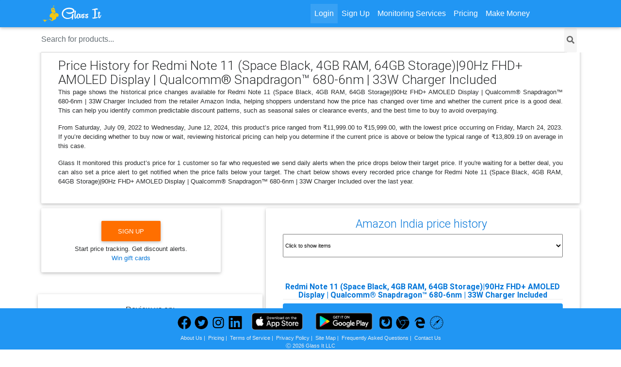

--- FILE ---
content_type: text/html;charset=UTF-8
request_url: https://glassit.co/price-history.jsp?url=1655522478
body_size: 25440
content:


<!DOCTYPE html>
<html lang="en">

<head>
    <meta charset="utf-8">
    <meta name="viewport" content="width=device-width, initial-scale=1, shrink-to-fit=no, height=device-height, viewport-fit=cover">
    <!-- This meta tag represents an Apple feature to recognize a telephone number and make an
    automatic link from it providing implicit click-to-call support. However, too many numbers tend
    to get selected with this enabled including some addresses, ISBN numbers and other numeric data, 
    so the recommendation is to set it to no to disable it and use the tel: scheme (per RFC 3966)
    in the URL instead. -->
    <meta name="format-detection" content="telephone=no">
    <meta http-equiv="x-ua-compatible" content="ie=edge">
    <title>Redmi Note 11 (Space Black, 4GB RAM, 64GB Storage)|90Hz FHD+ AMOLED Display | Qualcomm® Snapdragon™ 680-6nm | 33W Charger Included price history</title>
    <meta name="description" content="Price history for Redmi Note 11 (Space Black, 4GB RAM, 64GB Storage)|90Hz FHD+ AMOLED Display | Qualcomm® Snapdragon™ 680-6nm | 33W Charger Included">
    <meta name="keywords" content="Redmi Note 11 (Space Black, 4GB RAM, 64GB Storage)|90Hz FHD+ AMOLED Display | Qualcomm® Snapdragon™ 680-6nm | 33W Charger Included, discount, Amazon India discounts, price history, Amazon India gift card">
    <!-- Font Awesome -->
    <!--<link rel="stylesheet" href="https://maxcdn.bootstrapcdn.com/font-awesome/4.6.0/css/font-awesome.min.css">-->
    <link rel="stylesheet" href="fontawesome-free-5.15.4-web/css/all.css?t=01062026">
    <!-- Font Roboto -->
    <link rel="preconnect" href="https://fonts.gstatic.com">
    <link href="https://fonts.googleapis.com/css2?family=Roboto:ital,wght@0,400;0,500;1,900&display=swap" rel="stylesheet">
    <!-- Bootstrap core CSS -->
    <link href="css/bootstrap.min.css" rel="stylesheet">
    <!-- Material Design Bootstrap -->
    <link href="https://cdnjs.cloudflare.com/ajax/libs/mdbootstrap/4.3.2/css/mdb.min.css" rel="stylesheet">
    <!-- Your custom styles (optional) -->
    <link href="css/style.css?t=01062026" rel="stylesheet">
    <link rel="canonical" href="https://glassit.co/price-history.jsp?url=1655522478">

    <meta name="robots" content="noindex">

    
    <link rel="shortcut icon" href="https://glassit.co/favicon.ico">
    <link rel="apple-touch-icon" sizes="180x180" href="/apple-touch-icon.png">
    <link rel="icon" type="image/png" sizes="32x32" href="/favicon-32x32.png">
    <link rel="icon" type="image/png" sizes="16x16" href="/favicon-16x16.png">
    <link rel="manifest" href="/site.webmanifest">
    <link rel="mask-icon" href="/safari-pinned-tab.svg" color="#2196f3">
    <meta name="msapplication-TileColor" content="#2196f3">
    <meta name="theme-color" content="#ffffff">
    <meta property="og:title" content="Redmi Note 11 (Space Black, 4GB RAM, 64GB Storage)|90Hz FHD+ AMOLED Display | Qualcomm® Snapdragon™ 680-6nm | 33W Charger Included">
    <meta property="og:site_name" content="Price History Tracker | Glass It">
    <meta property="og:url" content="https://glassit.co/price-history.jsp?url=1655522478">
    <meta property="og:description" content="Price tracking and price history for Redmi Note 11 (Space Black, 4GB RAM, 64GB Storage)|90Hz FHD+ AMOLED Display | Qualcomm® Snapdragon™ 680-6nm | 33W Charger Included. Win gift cards with price drop alerts.">
    <meta property="og:type" content="product">
    <meta property="og:image" content="https://glassit.co/featured_graphic.png">

  <!-- Matomo -->
  <script>
    var _paq = window._paq = window._paq || [];
    /* tracker methods like "setCustomDimension" should be called before "trackPageView" */
    _paq.push(['trackPageView']);
    _paq.push(['enableLinkTracking']);
    (function() {
      var u="//glassit.co/analytics/";
      _paq.push(['setTrackerUrl', u+'matomo.php']);
      _paq.push(['setSiteId', '1']);
      var d=document, g=d.createElement('script'), s=d.getElementsByTagName('script')[0];
      g.async=true; g.src=u+'matomo.js'; s.parentNode.insertBefore(g,s);
    })();
  </script>
  <!-- End Matomo Code -->

  <style>
    h1,h2,h3 {
      font-family: 'Roboto', sans-serif;
    }
    h2 {
      font-size: 150%;
    }
    h3 {
      font-size: 120%;
    }
    .card-block p{
      text-align: justify;
    }

    .placeholder {
      list-style-type:none;
    }

    .placeholder .img {
      width: 480px;
      /*height: 390px;*/
      height: auto;
      aspect-ratio: 16 / 13;
      background: #ccc;
      display: block;
      box-sizing: border-box;
      margin: 0 auto;
    }

    .placeholder .img .pImage {
      aspect-ratio: 217 / 110;
    }

    .placeholder .description {
      display: block;
      height: 16px;
      text-align: center;
    }

    #appleLogin:hover, #fbLoginWeb:hover {
      cursor: pointer;
    }

    #otherStores {
      width: 100%;
      text-align: left;
    }
    #otherStores li {
      float: left;
      font-size: 85%;
    }
    .suggestedAlertPrices {
      font-size: 85%;
    }
    .suggestedAlertPrices ul li {
      float: left;
      width: 50%;
    }
    #aswift_1_host {
      height: auto !important;
      max-height: 441px;
      height: 441px;
    }
    .price-analysis h2, .buy-decision h2, .short-faq h2 {
      text-align: left;
      padding-top: 0px;
    }
  </style>
  <script type="application/ld+json">
  [
    {
      "@context": "http://schema.org",
      "@type": "Dataset",
      "name": "Redmi Note 11 (Space Black, 4GB RAM, 64GB Storage)|90Hz FHD+ AMOLED Display | Qualcomm® Snapdragon™ 680-6nm | 33W Charger Included Price History",
      "description": "Earliest price alert date available in this item's price history",
      "temporalCoverage": "Sat, July 09, 2022",
      "sourceOrganization": "Glass It LLC",
      "datePublished": "Thu, January 22, 2026",
      "keywords": "price history",
      "variableMeasured": "price",
      "url": "https://glassit.co/price-history.jsp?url=1655522478",
      "creator": [{
                    "@type": "Organization",
                    "name": "Glass It LLC"
                  }],
      "license": "http://www.apache.org/licenses/LICENSE-2.0.html"
    },
    {
      "@context": "http://schema.org",
      "@type": "Dataset",
      "name": "Redmi Note 11 (Space Black, 4GB RAM, 64GB Storage)|90Hz FHD+ AMOLED Display | Qualcomm® Snapdragon™ 680-6nm | 33W Charger Included Price History",
      "description": "Latest price alert date available in this item's price history",
      "temporalCoverage": "Wed, June 12, 2024",
      "sourceOrganization": "Glass It LLC",
      "datePublished": "Thu, January 22, 2026",
      "keywords": "price history",
      "variableMeasured": "price",
      "url": "https://glassit.co/price-history.jsp?url=1655522478",
      "creator": [{
                    "@type": "Organization",
                    "name": "Glass It LLC"
                  }],
      "license": "http://www.apache.org/licenses/LICENSE-2.0.html"
    }
  ]
  </script>
</head>

<body>

    <div id="fb-root"></div>

    <!-- logo + navigation -->
    <header role="banner">
      <!--Navbar-->
      <nav class="navbar navbar-toggleable-md navbar-dark blue navbar-wrapper navbar-fixed-top">
        <div class="container">
          <a class="glassItLogo navbar-brand" style="height: 40px; background-repeat: no-repeat; background-size: 127px 40px; width: 100%; background-image: url([data-uri]) !important; overflow: hidden; text-indent: -9999px;" href="/" title="Redmi Note 11 (Space Black, 4GB RAM, 64GB Storage)|90Hz FHD+ AMOLED Display | Qualcomm® Snapdragon™ 680-6nm | 33W Charger Included | Amazon India price tracker, Amazon India price history | glassit.co">
          </a>
          <button class="navbar-toggler navbar-toggler-right" type="button" data-toggle="collapse" data-target="#navbarNav1" aria-controls="navbarNav1" aria-expanded="false" aria-label="Toggle navigation">
              <span class="navbar-toggler-icon"></span>
          </button>
          <div class="collapse navbar-collapse" id="navbarNav1">
            <ul class="navbar-nav mr-auto">

              <li class="nav-item active">
                  <a class="nav-link modal-toggle" data-toggle="modal" href="#login" data-target="#modalRegisterLoginForm" rel="nofollow" id="loginButton">Login</a>
              </li>
              <li class="nav-item">
                  <a class="nav-link modal-toggle" data-toggle="modal" href="#register" data-target="#modalRegisterLoginForm" rel="nofollow">Sign Up</a>
              </li>

              <li class="nav-item">
                <a class="nav-link hidden-lg-up" title="About Our Price Tracker" href="https://glassit.co/#aboutUs" id="aboutUs">About Us</a>
              </li>
              <li class="nav-item">
                <a class="nav-link hidden-lg-up" title="Frequently Asked Questions" href="/#faq" id="faqBtn">FAQ</a>
              </li>
              <li class="nav-item">
                  <a class="nav-link" href="/competition-price-tracking">Monitoring Services</a>
              </li>
              <li class="nav-item">
                  <a class="nav-link" href="/pricing">Pricing</a>
              </li>
              <li class="nav-item">
                  <a class="nav-link" href="/affiliate-program">Make Money</a>
              </li>
              <li class="nav-item">
                <a class="nav-link hidden-lg-up" title="Glass It LLC Terms of Service" href="#terms-of-service" id="termsOfService" onclick="showTOS(); $('.navbar-toggler-right').click(); return false;">Terms of Service</a>
              </li>
              <li class="nav-item">
                <a class="nav-link hidden-lg-up" title="Our Privacy Policy" href="https://glassit.co/#privacyPolicy" id="privacyPolicy">Privacy Policy</a>
              </li>
              <li class="nav-item">
                <a class="nav-link hidden-lg-up" title="Our Site Map" href="https://glassit.co/sitemap.jsp" id="siteMap">Site Map</a>
              </li>
              <li class="nav-item">
                <a class="nav-link hidden-lg-up" title="Contact us for Support Tracking the Price of Your Product" href="https://glassit.co/#contactUs" id="contactUs">Contact Us</a>
              </li>
            </ul>
          </div>
        </div>
      </nav>
      <div class="search-section" style="background-color: #FFF;">
        <div class="container">
	  <form id="custom-search-form" class="d-flex" role="search" action="search.jsp" style="margin-top: 0px;">
            <input name="q" class="form-control me-2" type="search" placeholder="Search for products..." aria-label="Search" style="margin: 0 auto;">
	    <button type="submit"><i class="fa fa-search"></i></button>
          </form>
        </div>
      </div>
    </header>

    <!-- main content -->
    <main style="margin-top: max(101px, env(safe-area-inset-right), env(safe-area-inset-left), env(safe-area-inset-top), env(safe-area-inset-bottom));">
	    <!--Main layout-->
      <div class="container">
        <!--First row-->
        <div class="row-centered homePageItems">
          <div class="card col-lg-12" style="margin-top: max(45px, env(safe-area-inset-right), env(safe-area-inset-left), env(safe-area-inset-top), env(safe-area-inset-bottom));">
            <!--Card content-->
            <div class="card-block">
              <div>
                <h1 style="display: inline-block; margin: 0 auto; padding: 0px; font-size: 165%;">
                  Price History for Redmi Note 11 (Space Black, 4GB RAM, 64GB Storage)|90Hz FHD+ AMOLED Display | Qualcomm® Snapdragon™ 680-6nm | 33W Charger Included
                </h1>
		<p>This page shows the historical price changes available for Redmi Note 11 (Space Black, 4GB RAM, 64GB Storage)|90Hz FHD+ AMOLED Display | Qualcomm® Snapdragon™ 680-6nm | 33W Charger Included from the retailer Amazon India, helping shoppers understand how the price has changed over time and whether the current price is a good deal. This can help you identify common predictable discount patterns, such as seasonal sales or clearance events, and the best time to buy to avoid overpaying.</p>

		<p>From Saturday, July 09, 2022 to Wednesday, June 12, 2024, this product’s price ranged from ₹11,999.00 to ₹15,999.00, with the lowest price occurring on Friday, March 24, 2023. If you’re deciding whether to buy now or wait, reviewing historical pricing can help you determine if the current price is above or below the typical range of ₹13,809.19 on average in this case.</p>

		<p>Glass It monitored this product’s price for 1 customer so far who requested we send daily alerts when the price drops below their target price. If you're waiting for a better deal, you can also set a price alert to get notified when the price falls below your target. The chart below shows every recorded price change for Redmi Note 11 (Space Black, 4GB RAM, 64GB Storage)|90Hz FHD+ AMOLED Display | Qualcomm® Snapdragon™ 680-6nm | 33W Charger Included over the last year.</p>

              </div>
            </div>
	  </div> <!-- card -->
	</div><!-- row -->
        <div class="row-centered homePageItems">
          <!--Main information-->
          <!--First columnn-->
          <!--Card-->
          <div class="card col-lg-7" style="margin-bottom: 25px; margin-top: max(10px, env(safe-area-inset-right), env(safe-area-inset-left), env(safe-area-inset-top), env(safe-area-inset-bottom)); float: right;">
            <!--Card content-->
            <div class="card-block">
              <div>
                <h2 style="padding-top: 0px;">
                  <a href="https://glassit.co/amazon-india-price-tracker" title="Amazon India discount price history">Amazon India price history</a>&nbsp; <i id="historyPageSpinnerMain" class="fa fa-circle-notch fa-spin" style="display: none; font-size:20px;color: #db4437;animation-timing-function: cubic-bezier(.57,.21,.69,3.25);margin-left: 2vh;"></i>
                </h2>
                <div id="list-of-item-price-trackers">
                  <select onmousedown="itemTrackerChange('#list-of-item-price-trackers');" style="display: block; margin: 0 auto; margin-bottom: 1vh; font-size: .7em; width: 100%; height: 48px;" id="itemTrackerDropDown" aria-label="Price Tracker">
                    <option selected="" value="#list-of-item-price-trackers">Click to show items</option>
                  </select>
                </div>
                <h2 id="homePageItem" class="h1-responsive welcome supped" style="font-size: 100%; font-weight: bold;">Redmi Note 11 (Space Black, 4GB RAM, 64GB Storage)|90Hz FHD+ AMOLED Display | Qualcomm® Snapdragon™ 680-6nm | 33W Charger Included</h2>
                <div class="col-md-12" style="background: #2196F3; border-top-left-radius: 4px; border-top-right-radius: 4px; padding: 0px;">
                  <ul class="nav nav-tabs" id="reports-tab" role="tablist" style="margin: 0px; padding-bottom: 0.3em; width: 100%;">
                    <li class="nav-item waves-effect waves-light col-md-6" role="tab" aria-selected="true" style="padding-left: 0px; padding-right: 0px;">
                      <a class="nav-link active" id="priceHistory-tab" data-toggle="tab" href="#priceHistory" aria-controls="priceHistory-tab"><h2 style="border-bottom: 0px; padding-top: 0px; padding-left: 0px; padding-right: 0px; font-size: 88%; border-radius: 5px;">Price History Chart:</h2></a>
                    </li>
                    <li class="nav-item waves-effect waves-light col-md-6" role="tab" aria-selected="false" style="padding-left: 0px; padding-right: 0px;">
                      <a class="nav-link" id="availability-tab" data-toggle="tab" href="#availability" aria-controls="availability-tab"><h2 style="border-bottom: 0px; padding-top: 0px; padding-left: 0px; padding-right: 0px; font-size: 88%; border-radius: 5px;">In Stock Availability:</h2></a>
                    </li>
                  </ul>
                </div>
                <div class="col-md-12">
                  <div class="tab-content" id="myTabContent" style="padding-top: 5px;">
                    <div class="tab-pane fade show active" id="priceHistory" role="tabpanel" aria-labelledby="priceHistory-tab">
                      <div id="my_dataviz_0" class="d3LineGraph">
                        <div class="place-holders">
                          <div class="placeholder" style="list-style-type: none;">
                            <span class="img img-fluid"></span>
                            <span class="description">Loading...</span>
                          </div>
                        </div>
                      </div>
                    </div>
                    <div class="tab-pane fade show" id="availability" role="tabpanel" aria-labelledby="availability-tab">
                      <div class="col-md-12" style="text-align: center;">
                        <i id="pageSpinner" class="fa fa-circle-notch fa-spin" style="font-size:96px; color: #db4437; animation-timing-function: cubic-bezier(.57,.21,.69,3.25);"></i>
                      </div>
                      <div id="my_data_calendar_1">
                      </div>
                      <div id="availability_image" style="display:none;">
                        <p></p>
                        <img src="" alt="Show if the item was in stock or out of stock">
                      </div>
                    </div>
                  </div>
                </div>
              </div>
              <div>

                      <!-- Split button -->
                      <div class="btn-group" style="float: right;">
                        <button type="button" class="btn btn-primary">Show Data</button>
                        <button type="button" class="btn btn-primary dropdown-toggle px-3" data-toggle="dropdown" aria-haspopup="true" aria-expanded="false">
                          <span class="sr-only">Toggle Dropdown</span>
                        </button>
                        <div class="dropdown-menu">
                          <a class="dropdown-item demoView" data-queryLength="1month" href="#demoView1month">Last 30 days</a>
                          <a class="dropdown-item demoView" data-queryLength="2month" href="#demoView2month">Last 60 days</a>
                          <a class="dropdown-item demoView" data-queryLength="3month" href="#demoView3month">Last 90 days</a>
                          <div class="dropdown-divider"></div>
                          <a class="dropdown-item demoView" data-queryLength="12month" href="#demoView12month">Last 12 months</a>
                        </div>
                      </div>

                <div style="margin: 0 auto; padding: 0px; text-align: left; float: left;">
                  <div style="text-align: center;">
                    <span class="extensionStart" style="padding: 0; font-size: 82%;">Missing or incomplete price history data on certain dates indicates no users were monitoring the items. Amazon India price history data was collected by Glass It verified users for:&nbsp;</span><span id="historyItemURL" class="text-center" style="word-break: break-all;"></span>. <span class="extensionStart" style="padding: 0; font-size: 82%;"></span>
                  </div>
                </div>

              </div>

              <div class="text-center">
                <!-- Sharingbutton Facebook -->
                <a class="resp-sharing-button__link" href="https://facebook.com/sharer/sharer.php?u=https%3A%2F%2Fglassit.co%2Fprice-history.jsp%3Furl%3D1655522478" target="_blank" rel="nofollow" aria-label="">
                  <div class="resp-sharing-button resp-sharing-button--facebook resp-sharing-button--small"><div aria-hidden="true" class="resp-sharing-button__icon resp-sharing-button__icon--solid">
                    <svg xmlns="http://www.w3.org/2000/svg" viewBox="0 0 24 24"><path d="M18.77 7.46H14.5v-1.9c0-.9.6-1.1 1-1.1h3V.5h-4.33C10.24.5 9.5 3.44 9.5 5.32v2.15h-3v4h3v12h5v-12h3.85l.42-4z"/></svg>
                    </div>
                  </div>
                </a>

                <!-- Sharingbutton Twitter -->
                <a class="resp-sharing-button__link" href="https://twitter.com/intent/tweet/?text=Redmi+Note+11+%28Space+Black%2C+4GB+RAM%2C+64GB+Storage%29%7C90Hz+FHD%2B+AMOLED+Display+%7C+Qualcomm%C2%AE+Snapdragon%E2%84%A2+680-6nm+%7C+33W+Charger+Included&amp;url=https%3A%2F%2Fglassit.co%2Fprice-history.jsp%3Furl%3D1655522478" target="_blank" rel="nofollow" aria-label="">
                  <div class="resp-sharing-button resp-sharing-button--twitter resp-sharing-button--small"><div aria-hidden="true" class="resp-sharing-button__icon resp-sharing-button__icon--solid">
                    <svg xmlns="http://www.w3.org/2000/svg" viewBox="0 0 24 24"><path d="M23.44 4.83c-.8.37-1.5.38-2.22.02.93-.56.98-.96 1.32-2.02-.88.52-1.86.9-2.9 1.1-.82-.88-2-1.43-3.3-1.43-2.5 0-4.55 2.04-4.55 4.54 0 .36.03.7.1 1.04-3.77-.2-7.12-2-9.36-4.75-.4.67-.6 1.45-.6 2.3 0 1.56.8 2.95 2 3.77-.74-.03-1.44-.23-2.05-.57v.06c0 2.2 1.56 4.03 3.64 4.44-.67.2-1.37.2-2.06.08.58 1.8 2.26 3.12 4.25 3.16C5.78 18.1 3.37 18.74 1 18.46c2 1.3 4.4 2.04 6.97 2.04 8.35 0 12.92-6.92 12.92-12.93 0-.2 0-.4-.02-.6.9-.63 1.96-1.22 2.56-2.14z"/></svg>
                    </div>
                  </div>
                </a>

                <!-- Sharingbutton E-Mail -->
                <a class="resp-sharing-button__link" href="mailto:?subject=Redmi+Note+11+%28Space+Black%2C+4GB+RAM%2C+64GB+Storage%29%7C90Hz+FHD%2B+AMOLED+Display+%7C+Qualcomm%C2%AE+Snapdragon%E2%84%A2+680-6nm+%7C+33W+Charger+Included&amp;body=https%3A%2F%2Fglassit.co%2Fprice-history.jsp%3Furl%3D1655522478" target="_self" rel="noopener nofollow" aria-label="">
                  <div class="resp-sharing-button resp-sharing-button--email resp-sharing-button--small"><div aria-hidden="true" class="resp-sharing-button__icon resp-sharing-button__icon--solid">
                    <svg xmlns="http://www.w3.org/2000/svg" viewBox="0 0 24 24"><path d="M22 4H2C.9 4 0 4.9 0 6v12c0 1.1.9 2 2 2h20c1.1 0 2-.9 2-2V6c0-1.1-.9-2-2-2zM7.25 14.43l-3.5 2c-.08.05-.17.07-.25.07-.17 0-.34-.1-.43-.25-.14-.24-.06-.55.18-.68l3.5-2c.24-.14.55-.06.68.18.14.24.06.55-.18.68zm4.75.07c-.1 0-.2-.03-.27-.08l-8.5-5.5c-.23-.15-.3-.46-.15-.7.15-.22.46-.3.7-.14L12 13.4l8.23-5.32c.23-.15.54-.08.7.15.14.23.07.54-.16.7l-8.5 5.5c-.08.04-.17.07-.27.07zm8.93 1.75c-.1.16-.26.25-.43.25-.08 0-.17-.02-.25-.07l-3.5-2c-.24-.13-.32-.44-.18-.68s.44-.32.68-.18l3.5 2c.24.13.32.44.18.68z"/></svg>
                    </div>
                  </div>
                </a>

                <!-- Sharingbutton LinkedIn -->
                <a class="resp-sharing-button__link" href="https://www.linkedin.com/shareArticle?mini=true&amp;url=https%3A%2F%2Fglassit.co%2Fprice-history.jsp%3Furl%3D1655522478&amp;title=Redmi+Note+11+%28Space+Black%2C+4GB+RAM%2C+64GB+Storage%29%7C90Hz+FHD%2B+AMOLED+Display+%7C+Qualcomm%C2%AE+Snapdragon%E2%84%A2+680-6nm+%7C+33W+Charger+Included&amp;summary=Redmi+Note+11+%28Space+Black%2C+4GB+RAM%2C+64GB+Storage%29%7C90Hz+FHD%2B+AMOLED+Display+%7C+Qualcomm%C2%AE+Snapdragon%E2%84%A2+680-6nm+%7C+33W+Charger+Included&amp;source=https%3A%2F%2Fglassit.co%2Fprice-history.jsp%3Furl%3D1655522478" target="_blank" rel="noopener nofollow" aria-label="">
                  <div class="resp-sharing-button resp-sharing-button--linkedin resp-sharing-button--small"><div aria-hidden="true" class="resp-sharing-button__icon resp-sharing-button__icon--solid">
                    <svg xmlns="http://www.w3.org/2000/svg" viewBox="0 0 24 24"><path d="M6.5 21.5h-5v-13h5v13zM4 6.5C2.5 6.5 1.5 5.3 1.5 4s1-2.4 2.5-2.4c1.6 0 2.5 1 2.6 2.5 0 1.4-1 2.5-2.6 2.5zm11.5 6c-1 0-2 1-2 2v7h-5v-13h5V10s1.6-1.5 4-1.5c3 0 5 2.2 5 6.3v6.7h-5v-7c0-1-1-2-2-2z"/></svg>
                    </div>
                  </div>
                </a>

                <!-- Sharingbutton Reddit -->
                <a class="resp-sharing-button__link" href="https://reddit.com/submit/?url=https%3A%2F%2Fglassit.co%2Fprice-history.jsp%3Furl%3D1655522478&amp;resubmit=true&amp;title=Redmi+Note+11+%28Space+Black%2C+4GB+RAM%2C+64GB+Storage%29%7C90Hz+FHD%2B+AMOLED+Display+%7C+Qualcomm%C2%AE+Snapdragon%E2%84%A2+680-6nm+%7C+33W+Charger+Included" target="_blank" rel="noopener nofollow" aria-label="">
                  <div class="resp-sharing-button resp-sharing-button--reddit resp-sharing-button--small"><div aria-hidden="true" class="resp-sharing-button__icon resp-sharing-button__icon--solid">
                    <svg xmlns="http://www.w3.org/2000/svg" viewBox="0 0 24 24"><path d="M24 11.5c0-1.65-1.35-3-3-3-.96 0-1.86.48-2.42 1.24-1.64-1-3.75-1.64-6.07-1.72.08-1.1.4-3.05 1.52-3.7.72-.4 1.73-.24 3 .5C17.2 6.3 18.46 7.5 20 7.5c1.65 0 3-1.35 3-3s-1.35-3-3-3c-1.38 0-2.54.94-2.88 2.22-1.43-.72-2.64-.8-3.6-.25-1.64.94-1.95 3.47-2 4.55-2.33.08-4.45.7-6.1 1.72C4.86 8.98 3.96 8.5 3 8.5c-1.65 0-3 1.35-3 3 0 1.32.84 2.44 2.05 2.84-.03.22-.05.44-.05.66 0 3.86 4.5 7 10 7s10-3.14 10-7c0-.22-.02-.44-.05-.66 1.2-.4 2.05-1.54 2.05-2.84zM2.3 13.37C1.5 13.07 1 12.35 1 11.5c0-1.1.9-2 2-2 .64 0 1.22.32 1.6.82-1.1.85-1.92 1.9-2.3 3.05zm3.7.13c0-1.1.9-2 2-2s2 .9 2 2-.9 2-2 2-2-.9-2-2zm9.8 4.8c-1.08.63-2.42.96-3.8.96-1.4 0-2.74-.34-3.8-.95-.24-.13-.32-.44-.2-.68.15-.24.46-.32.7-.18 1.83 1.06 4.76 1.06 6.6 0 .23-.13.53-.05.67.2.14.23.06.54-.18.67zm.2-2.8c-1.1 0-2-.9-2-2s.9-2 2-2 2 .9 2 2-.9 2-2 2zm5.7-2.13c-.38-1.16-1.2-2.2-2.3-3.05.38-.5.97-.82 1.6-.82 1.1 0 2 .9 2 2 0 .84-.53 1.57-1.3 1.87z"/></svg>
                    </div>
                  </div>
                </a>

              </div>

            </div>
            <!--/.Card content-->
          </div>
          <!--/.Card-->

          <!--Card-->
          <div class="card col-lg-4" style="margin-top: 10px; float: left;">
            <!--Card content-->
            <div class="card-block">
              <div>
                <div style="margin: 0 auto; padding: 0px; text-align: center;">
                  <div style="text-align: center;">
                    <button title="Price Tracker Browser Extension Download" id="currentBrowserButton" class="btn btn-amber ripple-surface">Add to <span id="currentBrowser"></span></button>
                    <div class="extensionStart" style="padding: 0; font-size: 82%;">Start price tracking. Get discount alerts. <a style="display: block;" href="https://glassit.co/gift-cards" title="Free gift card sweepstakes">Win gift cards</a></div>
                  </div>
                </div>
              </div>
            </div>
            <!--/.Card content-->
          </div>
          <!--/.Card-->

          <!--Card-->
          <div class="card col-lg-5" style="margin-top: max(45px, env(safe-area-inset-right), env(safe-area-inset-left), env(safe-area-inset-top), env(safe-area-inset-bottom)); float: left; left: -7px;">
            <!--Card content-->
            <div class="card-block">
              <div class="col-lg-12" style="margin: 0 auto; padding-bottom: 3vh;">
                <div style="text-align: center;">Review us on:</div>
                <a href="https://www.trustpilot.com/review/glassit.co" target="_blank" rel="nofollow"><img loading="lazy" alt="Glass It Price Tracker Trustpilot Reviews" src="trustpilot-logo.svg" style="margin: 0 auto;"/></a>
              </div>
              <div class="col-lg-12" style="margin: 0 auto; padding-left: 0px; padding-right: 0px;">
                <div style="text-align: center; font-size: 120%;">Price History Tracking Summary</div>
                <table style="width: 100%;">
                  <tr>
                    <td style="text-align: right; font-size: 90%; text-decoration: underline;">Data size:</td><td>112 records available</td>
                  </tr>
                  <tr>
                    <td style="text-align: right; font-size: 90%; text-decoration: underline;">Lowest price:</td><td>₹11,999.00</td>
                  </tr>
                  <tr>
                    <td style="text-align: right; font-size: 90%; text-decoration: underline;">Highest price:</td><td>₹15,999.00</td>
                  </tr>
                  <tr>
                    <td style="text-align: right; font-size: 90%; text-decoration: underline;">Average price:</td><td>₹13,809.19</td>
                  </tr>
                  <tr>
                    <td style="text-align: right; font-size: 90%; text-decoration: underline;">Earliest price alert:</td><td>Sat, July 09, 2022</td>
                  </tr>
                  <tr>
                    <td style="text-align: right; font-size: 90%; text-decoration: underline;">Latest price alert:</td><td>Wed, June 12, 2024</td>
                  </tr>
                  <tr>
                    <td style="text-align: right; font-size: 90%; text-decoration: underline;">Price increases:</td><td>31</td>
                  </tr>
                  <tr>
                    <td style="text-align: right; font-size: 90%; text-decoration: underline;">Price Drops:</td><td>31</td>
                  </tr>
                  <tr>
                    <td style="text-align: right; font-size: 90%; text-decoration: underline;">Price increase alerts:</td><td>31</td>
                  </tr>
                  <tr>
                    <td style="text-align: right; font-size: 90%; text-decoration: underline;">Price Drop Alerts:</td><td>81</td>
                  </tr>
                  <tr>
                    <td style="text-align: right; font-size: 90%; text-decoration: underline;">Back In Stock Alerts:</td><td>0</td>
                  </tr>
                  <tr>
                    <td style="text-align: right; font-size: 90%; text-decoration: underline;">Out of Stock Alerts:</td><td>1</td>
                  </tr>
                  <tr>
                    <td style="text-align: right; font-size: 90%; text-decoration: underline;">Postal Code(s):</td><td>nearest store</td>
                  </tr>
                  <tr>
                    <td style="text-align: right; font-size: 90%; text-decoration: underline;">Product Locale:</td><td>IN</td>
                  </tr>
                  <tr>
                    <td style="text-align: right; font-size: 90%; text-decoration: underline;">Product Currency:</td><td>Indian Rupee</td>
                  </tr>
                  <tr>
                    <td style="text-align: right; font-size: 90%; text-decoration: underline;">Users Tracking Item:</td><td>2</td>
                  </tr>
                  <tr>
                    <td colspan="2" style="text-align: center; border-top: 1px solid #EDE; font-size: 80%;">Data is based on price change notification settings from Glass It.</td>
                  </tr>
                </table>
              </div>
            </div>
          </div>

          <!--First columnn-->
        </div>
        <!--/.First row-->

        <div class="row-centered homePageItems">
          <div class="card col-lg-12">
            <!--Card content-->
            <div class="card-block">
              <div>
                <section class="price-analysis">
                  <h2>Price Trend Analysis</h2>
<p>The price of the Redmi Note 11 has fluctuated between ₹11,999 and ₹15,999 over the observed period. The highest recorded price was ₹15,999 on several dates, including January 6, 2023, and July 5, 2023. The lowest recorded price was ₹11,999 on March 24, 2023.</p>
<p>From July 2022 to March 2023, there were multiple instances where the price remained stable at ₹14,499 or ₹15,999. However, starting from April 2023, the price began to decrease, reaching ₹12,499 and ₹12,999 in various weeks. Notably, the price dropped significantly to ₹11,999 on March 24, 2023.</p>
<p>After March 2023, prices started to gradually increase, with the most recent recorded price on June 12, 2024, being ₹13,499.</p>
<p>The overall trend shows a significant drop in price from the initial high in July 2022 to the low in March 2023, followed by a gradual increase towards the end of the observation period.</p>

                </section>
              </div>
            </div>
	  </div> <!-- card -->
	</div><!-- row -->
        <div class="row-centered homePageItems">
          <div class="card col-lg-12">
            <!--Card content-->
            <div class="card-block">
              <div>
                <section class="buy-decision">
                  <h2>Is Now a Good Time to Buy?</h2>
<p>Based on the historical price data of the product, it appears that the current price of ₹13,499.00 is relatively close to the minimum price found in the dataset at ₹11,999.00. The most recent prices have been stable around ₹13,499.00, which suggests that this might be a reasonable point to consider purchasing.</p>
<p>The product has not been back in stock since it last went out of stock, indicating that demand for this product is steady. However, the last date of the minimum price was on March 24, 2023, suggesting that there could be potential for lower prices in the future.</p>
<p>Given that the product is currently unavailable, you might want to consider setting up a price alert if you are interested in purchasing it when it becomes available again. Additionally, keeping an eye on any promotions or discounts from the retailer, Amazon India, could provide further opportunities to save.</p>
<p>In conclusion, while the current price is not the lowest recorded, it is a good time to buy if you need the product now and do not expect significant further price drops soon.</p>

                </section>
              </div>
            </div>
	  </div> <!-- card -->
	</div><!-- row -->
        <div class="row-centered homePageItems">
          <div class="card col-lg-12">
            <!--Card content-->
            <div class="card-block">
              <div>
                <section class="short-faq">
                  <h2>Frequently Asked Questions</h2>
                  <h3>How accurate is Glass It’s price history?</h3>
                  <p>
                    Glass It tracks prices directly from supported retailers and records
                    real price changes over time upon customer request.
                  </p>
                  <h3>How often do prices change?</h3>
                  <p>
                    Prices may change daily, less frequently or more frequently depending on the retailer,
                    demand, and promotional activity.
                  </p>
                  <h3>Does the chart include sales and promotions?</h3>
                  <p>
                    Yes, the chart includes all detected price changes, including temporary
                    sales when available.
                  </p>
                  <h3>Can I get notified when the price drops?</h3>
                  <p>
                    Yes, you can set a price alert and receive notifications when the price
		    reaches your target. For more information see our full list of <a href="https://glassit.co/#faq">FAQ</a>.
                  </p>
                  </section>
              </div>
            </div>
	  </div> <!-- card -->
	</div><!-- row -->


        <div class="row-centered homePageItems" style="clear: both; text-align: center;">

          <div class="col-lg-4" style="margin-top: 1vh; margin-left: auto; margin-right: auto; display: inline-block; text-align: left;">
            <!--Card-->
            <div class="card" style="margin-top: 3vh;">
              <!--Card content-->
              <div class="card-block">
                <div>
                  <div style="margin: 0 auto; padding: 0px; text-align: center;">
                    <div style="text-align: center;">
                    <h2 class="card-text" style="font-size: 100%; padding-top: 0px;">Get Amazon India price alerts</h2>
                    <p class="card-text">
                      Set your desired price for this product, and we will alert you when the price drops. Our low-cost daily monitoring can save you from paying too much.
                    </p>
                    <div class="modal-body mb-1">
                        <div class="md-form form-sm">
                            <i class="fa fa-envelope prefix" style="left: -5px;"></i>
                            <input class="form-control" type="email" id="alertSignUpEmail">
                            <label for="alertSignUpEmail">Your email</label>
                        </div>

                        <div class="md-form form-sm">
                            <i class="prefix" style="left: -7px; font-size: 1.3em;">
                              &#127919;
                            </i>
                            <input id="alertPriceSignUp" class="form-control" type="text" name="suggestedAlertPrice" value="₹12,824.05">
                            <label for="alertPriceSignUp">Alert price</label>
                            <div class="suggestedAlertPrices">
                              <ul>
                                <li><a href="#" data-alertprice="₹12,824.05">-5% (₹12,824.05)</a></li><li><a href="#" data-alertprice="₹12,149.10">-10% (₹12,149.10)</a></li>
                                <li><a href="#" data-alertprice="₹11,474.15">-15% (₹11,474.15)</a></li><li><a href="#" data-alertprice="₹10,799.20">-20% (₹10,799.20)</a></li>
                              </ul>
                            </div>
                            <div class="col-md-12">
                              <div id="recaptchaElm4" style="margin: 0 auto; display: inline-block; float: left; clear: both;"></div>
                            </div>
                        </div>
                        <div class="text-center mt-2">
                          <div>
                            <i id="historyPageSpinnerAlert" class="fa fa-circle-notch fa-spin" style="font-size: 20px;color: rgb(219, 68, 55);animation-timing-function: cubic-bezier(0.57, 0.21, 0.69, 3.25);margin-left: 2vh; display: none; text-align: center;margin: 0 auto;"></i>
                          </div>
                          <button id="setupProductAlert" class="btn btn-info waves-effect waves-light" data-url="https://www.amazon.in/Redmi-Storage-Qualcomm%C2%AE-SnapdragonTM-Included/dp/B09QSB9RMH">Set up Alerts <i class="fa fa-sign-in ml-1"></i></button>
                        </div>
                      </div>
                    </div>
                  </div>
                </div>
              </div>
              <!--/.Card content-->
            </div>
            <!--/.Card-->
          </div>


          <div class="col-lg-4 historyURL" style="margin-top: 1vh; margin-left: auto; margin-right: auto; display: inline-block; text-align: left;">
            <!--Card-->
            <div class="card">
              <!--Card content-->
              <div class="card-block">
                <!--Title-->
                <div class="card-title">Redmi Note 11 (Space Black, 4GB RAM, 64GB Storage)|90Hz FHD+ AMOLED Display | Qualcomm® Snapdragon™ 680-6nm | 33W Charger Included</div>
                <!--Text-->
                <div class="carousel slide carousel-fade" data-ride="carousel">
                  <div class="carousel-inner">
                    <!--Card image-->
                    <div class="overlay hm-white-slight carousel-item active" data-keyboard="false">
                      <img src="/images/1718228569788_52_1655522478.webp" loading="lazy" class="img-fluid card-image d-block w-100 hidden-lg-up" alt="Price History and In Stock Availability for Redmi Note 11 (Space Black, 4GB RAM, 64GB Storage)|90Hz FHD+ AMOLED Display | Qualcomm® Snapdragon™ 680-6nm | 33W Charger Included">
                      <img src="/images/1718228569788_52_1655522478.jpg" loading="lazy" class="img-fluid card-image d-block w-100 hidden-md-down" alt="Price History and In Stock Availability for Redmi Note 11 (Space Black, 4GB RAM, 64GB Storage)|90Hz FHD+ AMOLED Display | Qualcomm® Snapdragon™ 680-6nm | 33W Charger Included">
                      <a href="#">
                        <div class="mask"></div>
                      </a>
                    </div>
                    <!--/.Card image-->
                  </div>
                </div>

                <div class="read-more d-inline-block text-center" style="float: right;">
			<button type="button" class="btn btn-success landingGlassBtn ripple-surface waves-effect waves-light" url="https://www.amazon.in/Redmi-Storage-Qualcomm%C2%AE-SnapdragonTM-Included/dp/B09QSB9RMH" title="Buy with a discount price alert from Glass It">Buy</button>

                </div>
                <p class="card-text">Price history from:<br/>www.amazon.in</p>
                <div class="lastGlassed">
                  <span class="col-form-label" style="font-size: 150%;font-weight: bold;color: green;" id="itemPrice">₹13,499.00</span>
                  <span class="col-form-label">Amazon India Price</span>
                  <span class="col-form-label watchedItemLastUpdateTime">as of Thu, January 22, 2026</span>
                </div>
		
              </div>
              <!--/.Card content-->
            </div>
            <!--/.Card-->
          </div>


	</div> <!-- homePageItems -->

        <div style="clear: both; padding-top: 2vh; text-align: center;">
          <a href="#" role="button" data-slide="prev" class="col-xs-2" style="border-radius: 8px; border: 1px solid #888c8c; display: inline-flex;" onclick="scrollRelated('left'); return false;">
            <span aria-hidden="true" style="padding: 2px;"><i class="fas fa-chevron-left" style="margin: 20px;"></i></span>
            <span class="sr-only">Previous</span>
          </a>
          <span>Find deals on related items</span>
          <a href="#" role="button" data-slide="next" class="col-xs-2" style="border-radius: 8px; border: 1px solid #888c8c; display: inline-flex;" onclick="scrollRelated('right'); return false;">
            <span aria-hidden="true" style="padding: 2px;"><i class="fas fa-chevron-right" style="margin: 20px;"></i></span>
            <span class="sr-only">Next</span>
          </a>
        </div>
        <div class="row-centered homePageItems relatedItems" style="clear: both; display: flex; overflow-x: scroll;">

          <!--First columnn-->
          <div class="col-lg-4" style="margin-left: 0 auto; margin-right: 0 auto; display: inline-block; margin-bottom: 1vh; margin-top: 1vh;">
            <!--Card-->
            <div class="card">
              <!--Card content-->
              <div class="card-block">
                <!--Title-->
                <div class="card-title"><a href="/price-history.jsp?url=1727944565" title="Price history data for Redmi Note 13 Pro+ (Fusion Purple, 8GB RAM, 256GB Storage) | World's First Mediatek 7200 Ultra 5G | 200MP Hi-Res Camera | 1.5K Curved AMOLED | 120W HyperCharge">Redmi Note 13 Pro+ (Fusion Purple, 8GB RAM, 256GB Storage) | World's First Mediatek 7200 Ultra 5G | 200MP Hi-Res Camera | 1.5K Curved AMOLED | 120W HyperCharge</a></div>
                <a href="/price-history.jsp?url=1727944565" title="Check the price history for Redmi Note 13 Pro+ (Fusion Purple, 8GB RAM, 256GB Storage) | World's First Mediatek 7200 Ultra 5G | 200MP Hi-Res Camera | 1.5K Curved AMOLED | 120W HyperCharge">
                  <img src="/images/1729278551667_52_1727944565.webp" loading="lazy" class="img-fluid card-image d-block w-100 hidden-lg-up" alt="Price History and In Stock Availability for Redmi Note 13 Pro+ (Fusion Purple, 8GB RAM, 256GB Storage) | World's First Mediatek 7200 Ultra 5G | 200MP Hi-Res Camera | 1.5K Curved AMOLED | 120W HyperCharge">
                  <img src="/images/1729278551667_52_1727944565.jpg" loading="lazy" class="img-fluid card-image d-block w-100 hidden-md-down" alt="Price History and In Stock Availability for Redmi Note 13 Pro+ (Fusion Purple, 8GB RAM, 256GB Storage) | World's First Mediatek 7200 Ultra 5G | 200MP Hi-Res Camera | 1.5K Curved AMOLED | 120W HyperCharge">
                  </a>
                <a href="/price-history.jsp?url=1727944565" aria-label="Check the price history and stock data available for this product" title="See price history available for this item">
                    <div class="mask"></div>
                </a>
                <div class="read-more d-inline-block text-center" style="float: right;"><a href="/price-history.jsp?url=1727944565" title="Check price history of Redmi Note 13 Pro+ (Fusion Purple, 8GB RAM, 256GB Storage) | World's First Mediatek 7200 Ultra 5G | 200MP Hi-Res Camera | 1.5K Curved AMOLED | 120W HyperCharge"><button type="button" class="btn btn-info" url="/price-history.jsp?url=1727944565">Price History</button></a></div>
                <p class="card-text">Seller:<br/><a href="https://glassit.co/amazon-india-price-tracker" title="Track Amazon India prices to find Amazon India deals">Amazon India</a></p>
                <div class="lastGlassed">
                  <span class="col-form-label" style="font-size: 150%;font-weight: bold;color: green;">₹27,999.00</span>
                  <span class="col-form-label">Amazon India Price</span>
                  <span class="col-form-label watchedItemLastUpdateTime">as of Sat, November 02, 2024</span>
                </div>
              </div>
            </div> <!-- .Card -->
          </div> <!-- col-lg-4 -->

          <!--First columnn-->
          <div class="col-lg-4" style="margin-left: 0 auto; margin-right: 0 auto; display: inline-block; margin-bottom: 1vh; margin-top: 1vh;">
            <!--Card-->
            <div class="card">
              <!--Card content-->
              <div class="card-block">
                <!--Title-->
                <div class="card-title"><a href="/price-history.jsp?url=1663701268" title="Price history data for REDMI Note 10 Pro Max (Glacial Blue, 128 GB) (6 GB RAM)">REDMI Note 10 Pro Max (Glacial Blue, 128 GB) (6 GB RAM)</a></div>
                <a href="/price-history.jsp?url=1663701268" title="Check the price history for REDMI Note 10 Pro Max (Glacial Blue, 128 GB) (6 GB RAM)">
                  <img src="/images/1665234594636_70_1663701268.webp" loading="lazy" class="img-fluid card-image d-block w-100 hidden-lg-up" alt="Price History and In Stock Availability for REDMI Note 10 Pro Max (Glacial Blue, 128 GB) (6 GB RAM)">
                  <img src="/images/1665234594636_70_1663701268.jpg" loading="lazy" class="img-fluid card-image d-block w-100 hidden-md-down" alt="Price History and In Stock Availability for REDMI Note 10 Pro Max (Glacial Blue, 128 GB) (6 GB RAM)">
                  </a>
                <a href="/price-history.jsp?url=1663701268" aria-label="Check the price history and stock data available for this product" title="See price history available for this item">
                    <div class="mask"></div>
                </a>
                <div class="read-more d-inline-block text-center" style="float: right;"><a href="/price-history.jsp?url=1663701268" title="Check price history of REDMI Note 10 Pro Max (Glacial Blue, 128 GB) (6 GB RAM)"><button type="button" class="btn btn-info" url="/price-history.jsp?url=1663701268">Price History</button></a></div>
                <p class="card-text">Seller:<br/><a href="https://glassit.co/flipkart-price-tracker" title="Track Flipkart prices to find Flipkart deals">Flipkart</a></p>
                <div class="lastGlassed">
                  <span class="col-form-label" style="font-size: 150%;font-weight: bold;color: green;">₹18,990.00</span>
                  <span class="col-form-label">Flipkart Price</span>
                  <span class="col-form-label watchedItemLastUpdateTime">as of Wed, October 19, 2022</span>
                </div>
              </div>
            </div> <!-- .Card -->
          </div> <!-- col-lg-4 -->

          <!--First columnn-->
          <div class="col-lg-4" style="margin-left: 0 auto; margin-right: 0 auto; display: inline-block; margin-bottom: 1vh; margin-top: 1vh;">
            <!--Card-->
            <div class="card">
              <!--Card content-->
              <div class="card-block">
                <!--Title-->
                <div class="card-title"><a href="/price-history.jsp?url=1654019188" title="Price history data for REDMI Note 10T 5G (Mint Green, 128 GB)&nbsp;&nbsp;(6 GB RAM)">REDMI Note 10T 5G (Mint Green, 128 GB)&nbsp;&nbsp;(6 GB RAM)</a></div>
                <a href="/price-history.jsp?url=1654019188" title="Check the price history for REDMI Note 10T 5G (Mint Green, 128 GB)&nbsp;&nbsp;(6 GB RAM)">
                  <img src="/images/1763665782409_70_1654019188.webp" loading="lazy" class="img-fluid card-image d-block w-100 hidden-lg-up" alt="Price History and In Stock Availability for REDMI Note 10T 5G (Mint Green, 128 GB)&nbsp;&nbsp;(6 GB RAM)">
                  <img src="/images/1763665782409_70_1654019188.jpg" loading="lazy" class="img-fluid card-image d-block w-100 hidden-md-down" alt="Price History and In Stock Availability for REDMI Note 10T 5G (Mint Green, 128 GB)&nbsp;&nbsp;(6 GB RAM)">
                  </a>
                <a href="/price-history.jsp?url=1654019188" aria-label="Check the price history and stock data available for this product" title="See price history available for this item">
                    <div class="mask"></div>
                </a>
                <div class="read-more d-inline-block text-center" style="float: right;"><a href="/price-history.jsp?url=1654019188" title="Check price history of REDMI Note 10T 5G (Mint Green, 128 GB)&nbsp;&nbsp;(6 GB RAM)"><button type="button" class="btn btn-info" url="/price-history.jsp?url=1654019188">Price History</button></a></div>
                <p class="card-text">Seller:<br/><a href="https://glassit.co/flipkart-price-tracker" title="Track Flipkart prices to find Flipkart deals">Flipkart</a></p>
                <div class="lastGlassed">
                  <span class="col-form-label" style="font-size: 150%;font-weight: bold;color: green;">₹16,999.00</span>
                  <span class="col-form-label">Flipkart Price</span>
                  <span class="col-form-label watchedItemLastUpdateTime">as of Thu, January 22, 2026</span>
                </div>
              </div>
            </div> <!-- .Card -->
          </div> <!-- col-lg-4 -->

          <!--First columnn-->
          <div class="col-lg-4" style="margin-left: 0 auto; margin-right: 0 auto; display: inline-block; margin-bottom: 1vh; margin-top: 1vh;">
            <!--Card-->
            <div class="card">
              <!--Card content-->
              <div class="card-block">
                <!--Title-->
                <div class="card-title"><a href="/price-history.jsp?url=1664975101" title="Price history data for Redmi A1 (Black, 2GB RAM, 32GB Storage) | Segment Best AI Dual Cam | 5000mAh Battery | Leather Texture Design | Android 12">Redmi A1 (Black, 2GB RAM, 32GB Storage) | Segment Best AI Dual Cam | 5000mAh Battery | Leather Texture Design | Android 12</a></div>
                <a href="/price-history.jsp?url=1664975101" title="Check the price history for Redmi A1 (Black, 2GB RAM, 32GB Storage) | Segment Best AI Dual Cam | 5000mAh Battery | Leather Texture Design | Android 12">
                  <img src="/images/1724807709429_52_1664975101.webp" loading="lazy" class="img-fluid card-image d-block w-100 hidden-lg-up" alt="Price History and In Stock Availability for Redmi A1 (Black, 2GB RAM, 32GB Storage) | Segment Best AI Dual Cam | 5000mAh Battery | Leather Texture Design | Android 12">
                  <img src="/images/1724807709429_52_1664975101.jpg" loading="lazy" class="img-fluid card-image d-block w-100 hidden-md-down" alt="Price History and In Stock Availability for Redmi A1 (Black, 2GB RAM, 32GB Storage) | Segment Best AI Dual Cam | 5000mAh Battery | Leather Texture Design | Android 12">
                  </a>
                <a href="/price-history.jsp?url=1664975101" aria-label="Check the price history and stock data available for this product" title="See price history available for this item">
                    <div class="mask"></div>
                </a>
                <div class="read-more d-inline-block text-center" style="float: right;"><a href="/price-history.jsp?url=1664975101" title="Check price history of Redmi A1 (Black, 2GB RAM, 32GB Storage) | Segment Best AI Dual Cam | 5000mAh Battery | Leather Texture Design | Android 12"><button type="button" class="btn btn-info" url="/price-history.jsp?url=1664975101">Price History</button></a></div>
                <p class="card-text">Seller:<br/><a href="https://glassit.co/amazon-india-price-tracker" title="Track Amazon India prices to find Amazon India deals">Amazon India</a></p>
                <div class="lastGlassed">
                  <span class="col-form-label" style="font-size: 150%;font-weight: bold;color: green;">₹6,598.00</span>
                  <span class="col-form-label">Amazon India Price</span>
                  <span class="col-form-label watchedItemLastUpdateTime">as of Thu, January 22, 2026</span>
                </div>
              </div>
            </div> <!-- .Card -->
          </div> <!-- col-lg-4 -->

          <!--First columnn-->
          <div class="col-lg-4" style="margin-left: 0 auto; margin-right: 0 auto; display: inline-block; margin-bottom: 1vh; margin-top: 1vh;">
            <!--Card-->
            <div class="card">
              <!--Card content-->
              <div class="card-block">
                <!--Title-->
                <div class="card-title"><a href="/price-history.jsp?url=1648993669" title="Price history data for Apple MacBook Air Laptop: Apple M1 chip, 13.3-inch/33.74 cm Retina Display, 8GB RAM, 256GB SSD Storage, Backlit Keyboard, FaceTime HD Camera, Touch ID. Works with iPhone/iPad; Space Grey">Apple MacBook Air Laptop: Apple M1 chip, 13.3-inch/33.74 cm Retina Display, 8GB RAM, 256GB SSD Storage, Backlit Keyboard, FaceTime HD Camera, Touch ID. Works with iPhone/iPad; Space Grey</a></div>
                <a href="/price-history.jsp?url=1648993669" title="Check the price history for Apple MacBook Air Laptop: Apple M1 chip, 13.3-inch/33.74 cm Retina Display, 8GB RAM, 256GB SSD Storage, Backlit Keyboard, FaceTime HD Camera, Touch ID. Works with iPhone/iPad; Space Grey">
                  <img src="/images/1760211266945_52_1648993669.webp" loading="lazy" class="img-fluid card-image d-block w-100 hidden-lg-up" alt="Price History and In Stock Availability for Apple MacBook Air Laptop: Apple M1 chip, 13.3-inch/33.74 cm Retina Display, 8GB RAM, 256GB SSD Storage, Backlit Keyboard, FaceTime HD Camera, Touch ID. Works with iPhone/iPad; Space Grey">
                  <img src="/images/1760211266945_52_1648993669.jpg" loading="lazy" class="img-fluid card-image d-block w-100 hidden-md-down" alt="Price History and In Stock Availability for Apple MacBook Air Laptop: Apple M1 chip, 13.3-inch/33.74 cm Retina Display, 8GB RAM, 256GB SSD Storage, Backlit Keyboard, FaceTime HD Camera, Touch ID. Works with iPhone/iPad; Space Grey">
                  </a>
                <a href="/price-history.jsp?url=1648993669" aria-label="Check the price history and stock data available for this product" title="See price history available for this item">
                    <div class="mask"></div>
                </a>
                <div class="read-more d-inline-block text-center" style="float: right;"><a href="/price-history.jsp?url=1648993669" title="Check price history of Apple MacBook Air Laptop: Apple M1 chip, 13.3-inch/33.74 cm Retina Display, 8GB RAM, 256GB SSD Storage, Backlit Keyboard, FaceTime HD Camera, Touch ID. Works with iPhone/iPad; Space Grey"><button type="button" class="btn btn-info" url="/price-history.jsp?url=1648993669">Price History</button></a></div>
                <p class="card-text">Seller:<br/><a href="https://glassit.co/amazon-india-price-tracker" title="Track Amazon India prices to find Amazon India deals">Amazon India</a></p>
                <div class="lastGlassed">
                  <span class="col-form-label" style="font-size: 150%;font-weight: bold;color: green;">₹59,990.00</span>
                  <span class="col-form-label">Amazon India Price</span>
                  <span class="col-form-label watchedItemLastUpdateTime">as of Thu, January 22, 2026</span>
                </div>
              </div>
            </div> <!-- .Card -->
          </div> <!-- col-lg-4 -->

          <!--First columnn-->
          <div class="col-lg-4" style="margin-left: 0 auto; margin-right: 0 auto; display: inline-block; margin-bottom: 1vh; margin-top: 1vh;">
            <!--Card-->
            <div class="card">
              <!--Card content-->
              <div class="card-block">
                <!--Title-->
                <div class="card-title"><a href="/price-history.jsp?url=1630502772" title="Price history data for Mi 11X 5G (Cosmic Black, 8GB RAM, 128GB Storage) | SD 870 | DisplayMate A+ rated 120Hz E4 AMOLED | 48MP Sony sensor">Mi 11X 5G (Cosmic Black, 8GB RAM, 128GB Storage) | SD 870 | DisplayMate A+ rated 120Hz E4 AMOLED | 48MP Sony sensor</a></div>
                <a href="/price-history.jsp?url=1630502772" title="Check the price history for Mi 11X 5G (Cosmic Black, 8GB RAM, 128GB Storage) | SD 870 | DisplayMate A+ rated 120Hz E4 AMOLED | 48MP Sony sensor">
                  <img src="/images/1764358683834_52_1630502772.webp" loading="lazy" class="img-fluid card-image d-block w-100 hidden-lg-up" alt="Price History and In Stock Availability for Mi 11X 5G (Cosmic Black, 8GB RAM, 128GB Storage) | SD 870 | DisplayMate A+ rated 120Hz E4 AMOLED | 48MP Sony sensor">
                  <img src="/images/1764358683834_52_1630502772.jpg" loading="lazy" class="img-fluid card-image d-block w-100 hidden-md-down" alt="Price History and In Stock Availability for Mi 11X 5G (Cosmic Black, 8GB RAM, 128GB Storage) | SD 870 | DisplayMate A+ rated 120Hz E4 AMOLED | 48MP Sony sensor">
                  </a>
                <a href="/price-history.jsp?url=1630502772" aria-label="Check the price history and stock data available for this product" title="See price history available for this item">
                    <div class="mask"></div>
                </a>
                <div class="read-more d-inline-block text-center" style="float: right;"><a href="/price-history.jsp?url=1630502772" title="Check price history of Mi 11X 5G (Cosmic Black, 8GB RAM, 128GB Storage) | SD 870 | DisplayMate A+ rated 120Hz E4 AMOLED | 48MP Sony sensor"><button type="button" class="btn btn-info" url="/price-history.jsp?url=1630502772">Price History</button></a></div>
                <p class="card-text">Seller:<br/><a href="https://glassit.co/amazon-india-price-tracker" title="Track Amazon India prices to find Amazon India deals">Amazon India</a></p>
                <div class="lastGlassed">
                  <span class="col-form-label" style="font-size: 150%;font-weight: bold;color: green;">₹18,999.00</span>
                  <span class="col-form-label">Amazon India Price</span>
                  <span class="col-form-label watchedItemLastUpdateTime">as of Thu, January 22, 2026</span>
                </div>
              </div>
            </div> <!-- .Card -->
          </div> <!-- col-lg-4 -->

          <!--First columnn-->
          <div class="col-lg-4" style="margin-left: 0 auto; margin-right: 0 auto; display: inline-block; margin-bottom: 1vh; margin-top: 1vh;">
            <!--Card-->
            <div class="card">
              <!--Card content-->
              <div class="card-block">
                <!--Title-->
                <div class="card-title"><a href="/price-history.jsp?url=1655400760" title="Price history data for Lenovo Ideapad Gaming 3 AMD Ryzen 5 5600H 15.6&quot; (39.62cm) FHD IPS Gaming Laptop (8GB/512GB SSD/4GB NVIDIA GTX 1650/120Hz/Win 11/Backlit Keyboard/3months Game Pass/Shadow Black/2.25Kg), 82K200X6IN">Lenovo Ideapad Gaming 3 AMD Ryzen 5 5600H 15.6" (39.62cm) FHD IPS Gaming Laptop (8GB/512GB SSD/4GB NVIDIA GTX 1650/120Hz/Win 11/Backlit Keyboard/3months Game Pass/Shadow Black/2.25Kg), 82K200X6IN</a></div>
                <a href="/price-history.jsp?url=1655400760" title="Check the price history for Lenovo Ideapad Gaming 3 AMD Ryzen 5 5600H 15.6&quot; (39.62cm) FHD IPS Gaming Laptop (8GB/512GB SSD/4GB NVIDIA GTX 1650/120Hz/Win 11/Backlit Keyboard/3months Game Pass/Shadow Black/2.25Kg), 82K200X6IN">
                  <img src="/images/1724861291730_52_1655400760.webp" loading="lazy" class="img-fluid card-image d-block w-100 hidden-lg-up" alt="Price History and In Stock Availability for Lenovo Ideapad Gaming 3 AMD Ryzen 5 5600H 15.6&quot; (39.62cm) FHD IPS Gaming Laptop (8GB/512GB SSD/4GB NVIDIA GTX 1650/120Hz/Win 11/Backlit Keyboard/3months Game Pass/Shadow Black/2.25Kg), 82K200X6IN">
                  <img src="/images/1724861291730_52_1655400760.jpg" loading="lazy" class="img-fluid card-image d-block w-100 hidden-md-down" alt="Price History and In Stock Availability for Lenovo Ideapad Gaming 3 AMD Ryzen 5 5600H 15.6&quot; (39.62cm) FHD IPS Gaming Laptop (8GB/512GB SSD/4GB NVIDIA GTX 1650/120Hz/Win 11/Backlit Keyboard/3months Game Pass/Shadow Black/2.25Kg), 82K200X6IN">
                  </a>
                <a href="/price-history.jsp?url=1655400760" aria-label="Check the price history and stock data available for this product" title="See price history available for this item">
                    <div class="mask"></div>
                </a>
                <div class="read-more d-inline-block text-center" style="float: right;"><a href="/price-history.jsp?url=1655400760" title="Check price history of Lenovo Ideapad Gaming 3 AMD Ryzen 5 5600H 15.6&quot; (39.62cm) FHD IPS Gaming Laptop (8GB/512GB SSD/4GB NVIDIA GTX 1650/120Hz/Win 11/Backlit Keyboard/3months Game Pass/Shadow Black/2.25Kg), 82K200X6IN"><button type="button" class="btn btn-info" url="/price-history.jsp?url=1655400760">Price History</button></a></div>
                <p class="card-text">Seller:<br/><a href="https://glassit.co/amazon-india-price-tracker" title="Track Amazon India prices to find Amazon India deals">Amazon India</a></p>
                <div class="lastGlassed">
                  <span class="col-form-label" style="font-size: 150%;font-weight: bold;color: green;">₹64,990.00</span>
                  <span class="col-form-label">Amazon India Price</span>
                  <span class="col-form-label watchedItemLastUpdateTime">as of Wed, August 28, 2024</span>
                </div>
              </div>
            </div> <!-- .Card -->
          </div> <!-- col-lg-4 -->

          <!--First columnn-->
          <div class="col-lg-4" style="margin-left: 0 auto; margin-right: 0 auto; display: inline-block; margin-bottom: 1vh; margin-top: 1vh;">
            <!--Card-->
            <div class="card">
              <!--Card content-->
              <div class="card-block">
                <!--Title-->
                <div class="card-title"><a href="/price-history.jsp?url=1726084377" title="Price history data for Amazfit GTR 4 New Smart Watch with 1.45” AMOLED Display, Bluetooth Calls, Zepp Aura, Heart Rate, Sleep, Stress, SpO2 Monitoring, Sports Watch with 150+ Sports Modes, GPS, Music Control, Alexa Built-in(Galaxy Black)">Amazfit GTR 4 New Smart Watch with 1.45” AMOLED Display, Bluetooth Calls, Zepp Aura, Heart Rate, Sleep, Stress, SpO2 Monitoring, Sports Watch with 150+ Sports Modes, GPS, Music Control, Alexa Built-in(Galaxy Black)</a></div>
                <a href="/price-history.jsp?url=1726084377" title="Check the price history for Amazfit GTR 4 New Smart Watch with 1.45” AMOLED Display, Bluetooth Calls, Zepp Aura, Heart Rate, Sleep, Stress, SpO2 Monitoring, Sports Watch with 150+ Sports Modes, GPS, Music Control, Alexa Built-in(Galaxy Black)">
                  <img src="/images/1738966012632_52_1726084377.webp" loading="lazy" class="img-fluid card-image d-block w-100 hidden-lg-up" alt="Price History and In Stock Availability for Amazfit GTR 4 New Smart Watch with 1.45” AMOLED Display, Bluetooth Calls, Zepp Aura, Heart Rate, Sleep, Stress, SpO2 Monitoring, Sports Watch with 150+ Sports Modes, GPS, Music Control, Alexa Built-in(Galaxy Black)">
                  <img src="/images/1738966012632_52_1726084377.jpg" loading="lazy" class="img-fluid card-image d-block w-100 hidden-md-down" alt="Price History and In Stock Availability for Amazfit GTR 4 New Smart Watch with 1.45” AMOLED Display, Bluetooth Calls, Zepp Aura, Heart Rate, Sleep, Stress, SpO2 Monitoring, Sports Watch with 150+ Sports Modes, GPS, Music Control, Alexa Built-in(Galaxy Black)">
                  </a>
                <a href="/price-history.jsp?url=1726084377" aria-label="Check the price history and stock data available for this product" title="See price history available for this item">
                    <div class="mask"></div>
                </a>
                <div class="read-more d-inline-block text-center" style="float: right;"><a href="/price-history.jsp?url=1726084377" title="Check price history of Amazfit GTR 4 New Smart Watch with 1.45” AMOLED Display, Bluetooth Calls, Zepp Aura, Heart Rate, Sleep, Stress, SpO2 Monitoring, Sports Watch with 150+ Sports Modes, GPS, Music Control, Alexa Built-in(Galaxy Black)"><button type="button" class="btn btn-info" url="/price-history.jsp?url=1726084377">Price History</button></a></div>
                <p class="card-text">Seller:<br/><a href="https://glassit.co/amazon-india-price-tracker" title="Track Amazon India prices to find Amazon India deals">Amazon India</a></p>
                <div class="lastGlassed">
                  <span class="col-form-label" style="font-size: 150%;font-weight: bold;color: green;">₹14,999.00</span>
                  <span class="col-form-label">Amazon India Price</span>
                  <span class="col-form-label watchedItemLastUpdateTime">as of Thu, January 22, 2026</span>
                </div>
              </div>
            </div> <!-- .Card -->
          </div> <!-- col-lg-4 -->

          <!--First columnn-->
          <div class="col-lg-4" style="margin-left: 0 auto; margin-right: 0 auto; display: inline-block; margin-bottom: 1vh; margin-top: 1vh;">
            <!--Card-->
            <div class="card">
              <!--Card content-->
              <div class="card-block">
                <!--Title-->
                <div class="card-title"><a href="/price-history.jsp?url=1664425120" title="Price history data for DIZO R Talk, Amoled Display with Calling &amp; 10 days battery (Black Strap, FREE SIZE)">DIZO R Talk, Amoled Display with Calling &amp; 10 days battery (Black Strap, FREE SIZE)</a></div>
                <a href="/price-history.jsp?url=1664425120" title="Check the price history for DIZO R Talk, Amoled Display with Calling &amp; 10 days battery (Black Strap, FREE SIZE)">
                  <img src="/images/1708650628358_70_1664425120.webp" loading="lazy" class="img-fluid card-image d-block w-100 hidden-lg-up" alt="Price History and In Stock Availability for DIZO R Talk, Amoled Display with Calling &amp; 10 days battery (Black Strap, FREE SIZE)">
                  <img src="/images/1708650628358_70_1664425120.jpg" loading="lazy" class="img-fluid card-image d-block w-100 hidden-md-down" alt="Price History and In Stock Availability for DIZO R Talk, Amoled Display with Calling &amp; 10 days battery (Black Strap, FREE SIZE)">
                  </a>
                <a href="/price-history.jsp?url=1664425120" aria-label="Check the price history and stock data available for this product" title="See price history available for this item">
                    <div class="mask"></div>
                </a>
                <div class="read-more d-inline-block text-center" style="float: right;"><a href="/price-history.jsp?url=1664425120" title="Check price history of DIZO R Talk, Amoled Display with Calling &amp; 10 days battery (Black Strap, FREE SIZE)"><button type="button" class="btn btn-info" url="/price-history.jsp?url=1664425120">Price History</button></a></div>
                <p class="card-text">Seller:<br/><a href="https://glassit.co/flipkart-price-tracker" title="Track Flipkart prices to find Flipkart deals">Flipkart</a></p>
                <div class="lastGlassed">
                  <span class="col-form-label" style="font-size: 150%;font-weight: bold;color: green;">₹3,499.00</span>
                  <span class="col-form-label">Flipkart Price</span>
                  <span class="col-form-label watchedItemLastUpdateTime">as of Thu, January 22, 2026</span>
                </div>
              </div>
            </div> <!-- .Card -->
          </div> <!-- col-lg-4 -->

          <!--First columnn-->
          <div class="col-lg-4" style="margin-left: 0 auto; margin-right: 0 auto; display: inline-block; margin-bottom: 1vh; margin-top: 1vh;">
            <!--Card-->
            <div class="card">
              <!--Card content-->
              <div class="card-block">
                <!--Title-->
                <div class="card-title"><a href="/price-history.jsp?url=1663558905" title="Price history data for Fitshot Crystal 1.8inch AMOLED Display with bluetooth calling 560 nits brightness Smartwatch (Black Strap, Regular)">Fitshot Crystal 1.8inch AMOLED Display with bluetooth calling 560 nits brightness Smartwatch (Black Strap, Regular)</a></div>
                <a href="/price-history.jsp?url=1663558905" title="Check the price history for Fitshot Crystal 1.8inch AMOLED Display with bluetooth calling 560 nits brightness Smartwatch (Black Strap, Regular)">
                  <img src="/images/1700779175175_70_1663558905.webp" loading="lazy" class="img-fluid card-image d-block w-100 hidden-lg-up" alt="Price History and In Stock Availability for Fitshot Crystal 1.8inch AMOLED Display with bluetooth calling 560 nits brightness Smartwatch (Black Strap, Regular)">
                  <img src="/images/1700779175175_70_1663558905.jpg" loading="lazy" class="img-fluid card-image d-block w-100 hidden-md-down" alt="Price History and In Stock Availability for Fitshot Crystal 1.8inch AMOLED Display with bluetooth calling 560 nits brightness Smartwatch (Black Strap, Regular)">
                  </a>
                <a href="/price-history.jsp?url=1663558905" aria-label="Check the price history and stock data available for this product" title="See price history available for this item">
                    <div class="mask"></div>
                </a>
                <div class="read-more d-inline-block text-center" style="float: right;"><a href="/price-history.jsp?url=1663558905" title="Check price history of Fitshot Crystal 1.8inch AMOLED Display with bluetooth calling 560 nits brightness Smartwatch (Black Strap, Regular)"><button type="button" class="btn btn-info" url="/price-history.jsp?url=1663558905">Price History</button></a></div>
                <p class="card-text">Seller:<br/><a href="https://glassit.co/flipkart-price-tracker" title="Track Flipkart prices to find Flipkart deals">Flipkart</a></p>
                <div class="lastGlassed">
                  <span class="col-form-label" style="font-size: 150%;font-weight: bold;color: green;">₹1,999.00</span>
                  <span class="col-form-label">Flipkart Price</span>
                  <span class="col-form-label watchedItemLastUpdateTime">as of Thu, January 22, 2026</span>
                </div>
              </div>
            </div> <!-- .Card -->
          </div> <!-- col-lg-4 -->

          <!--First columnn-->
          <div class="col-lg-4" style="margin-left: 0 auto; margin-right: 0 auto; display: inline-block; margin-bottom: 1vh; margin-top: 1vh;">
            <!--Card-->
            <div class="card">
              <!--Card content-->
              <div class="card-block">
                <!--Title-->
                <div class="card-title"><a href="/price-history.jsp?url=1655737306" title="Price history data for Infinix Note 11s Free Fire Edition (Mithril Grey, 128 GB) (8 GB RAM)">Infinix Note 11s Free Fire Edition (Mithril Grey, 128 GB) (8 GB RAM)</a></div>
                <a href="/price-history.jsp?url=1655737306" title="Check the price history for Infinix Note 11s Free Fire Edition (Mithril Grey, 128 GB) (8 GB RAM)">
                  <img src="/images/1705967624888_70_1655737306.webp" loading="lazy" class="img-fluid card-image d-block w-100 hidden-lg-up" alt="Price History and In Stock Availability for Infinix Note 11s Free Fire Edition (Mithril Grey, 128 GB) (8 GB RAM)">
                  <img src="/images/1705967624888_70_1655737306.jpg" loading="lazy" class="img-fluid card-image d-block w-100 hidden-md-down" alt="Price History and In Stock Availability for Infinix Note 11s Free Fire Edition (Mithril Grey, 128 GB) (8 GB RAM)">
                  </a>
                <a href="/price-history.jsp?url=1655737306" aria-label="Check the price history and stock data available for this product" title="See price history available for this item">
                    <div class="mask"></div>
                </a>
                <div class="read-more d-inline-block text-center" style="float: right;"><a href="/price-history.jsp?url=1655737306" title="Check price history of Infinix Note 11s Free Fire Edition (Mithril Grey, 128 GB) (8 GB RAM)"><button type="button" class="btn btn-info" url="/price-history.jsp?url=1655737306">Price History</button></a></div>
                <p class="card-text">Seller:<br/><a href="https://glassit.co/flipkart-price-tracker" title="Track Flipkart prices to find Flipkart deals">Flipkart</a></p>
                <div class="lastGlassed">
                  <span class="col-form-label" style="font-size: 150%;font-weight: bold;color: green;">₹15,999.00</span>
                  <span class="col-form-label">Flipkart Price</span>
                  <span class="col-form-label watchedItemLastUpdateTime">as of Thu, January 22, 2026</span>
                </div>
              </div>
            </div> <!-- .Card -->
          </div> <!-- col-lg-4 -->

          <!--First columnn-->
          <div class="col-lg-4" style="margin-left: 0 auto; margin-right: 0 auto; display: inline-block; margin-bottom: 1vh; margin-top: 1vh;">
            <!--Card-->
            <div class="card">
              <!--Card content-->
              <div class="card-block">
                <!--Title-->
                <div class="card-title"><a href="/price-history.jsp?url=1665226768" title="Price history data for Infinix Note 12 Pro (Tuscany Blue, 256 GB) (8 GB RAM)">Infinix Note 12 Pro (Tuscany Blue, 256 GB) (8 GB RAM)</a></div>
                <a href="/price-history.jsp?url=1665226768" title="Check the price history for Infinix Note 12 Pro (Tuscany Blue, 256 GB) (8 GB RAM)">
                  <img src="/images/1728336386114_70_1665226768.webp" loading="lazy" class="img-fluid card-image d-block w-100 hidden-lg-up" alt="Price History and In Stock Availability for Infinix Note 12 Pro (Tuscany Blue, 256 GB) (8 GB RAM)">
                  <img src="/images/1728336386114_70_1665226768.jpg" loading="lazy" class="img-fluid card-image d-block w-100 hidden-md-down" alt="Price History and In Stock Availability for Infinix Note 12 Pro (Tuscany Blue, 256 GB) (8 GB RAM)">
                  </a>
                <a href="/price-history.jsp?url=1665226768" aria-label="Check the price history and stock data available for this product" title="See price history available for this item">
                    <div class="mask"></div>
                </a>
                <div class="read-more d-inline-block text-center" style="float: right;"><a href="/price-history.jsp?url=1665226768" title="Check price history of Infinix Note 12 Pro (Tuscany Blue, 256 GB) (8 GB RAM)"><button type="button" class="btn btn-info" url="/price-history.jsp?url=1665226768">Price History</button></a></div>
                <p class="card-text">Seller:<br/><a href="https://glassit.co/flipkart-price-tracker" title="Track Flipkart prices to find Flipkart deals">Flipkart</a></p>
                <div class="lastGlassed">
                  <span class="col-form-label" style="font-size: 150%;font-weight: bold;color: green;">₹16,999.00</span>
                  <span class="col-form-label">Flipkart Price</span>
                  <span class="col-form-label watchedItemLastUpdateTime">as of Thu, January 22, 2026</span>
                </div>
              </div>
            </div> <!-- .Card -->
          </div> <!-- col-lg-4 -->

          <!--First columnn-->
          <div class="col-lg-4" style="margin-left: 0 auto; margin-right: 0 auto; display: inline-block; margin-bottom: 1vh; margin-top: 1vh;">
            <!--Card-->
            <div class="card">
              <!--Card content-->
              <div class="card-block">
                <!--Title-->
                <div class="card-title"><a href="/price-history.jsp?url=1642341012" title="Price history data for (Renewed) iQOO 7 5G (Solid Ice Blue, 12GB RAM, 256GB Storage) | 3GB Extended RAM | Upto 12 Months No Cost EMI | 6 Months Free Screen Replacement">(Renewed) iQOO 7 5G (Solid Ice Blue, 12GB RAM, 256GB Storage) | 3GB Extended RAM | Upto 12 Months No Cost EMI | 6 Months Free Screen Replacement</a></div>
                <a href="/price-history.jsp?url=1642341012" title="Check the price history for (Renewed) iQOO 7 5G (Solid Ice Blue, 12GB RAM, 256GB Storage) | 3GB Extended RAM | Upto 12 Months No Cost EMI | 6 Months Free Screen Replacement">
                  <img src="/images/1642599271614_52.webp" loading="lazy" class="img-fluid card-image d-block w-100 hidden-lg-up" alt="Price History and In Stock Availability for (Renewed) iQOO 7 5G (Solid Ice Blue, 12GB RAM, 256GB Storage) | 3GB Extended RAM | Upto 12 Months No Cost EMI | 6 Months Free Screen Replacement">
                  <img src="/images/1642599271614_52.jpg" loading="lazy" class="img-fluid card-image d-block w-100 hidden-md-down" alt="Price History and In Stock Availability for (Renewed) iQOO 7 5G (Solid Ice Blue, 12GB RAM, 256GB Storage) | 3GB Extended RAM | Upto 12 Months No Cost EMI | 6 Months Free Screen Replacement">
                  </a>
                <a href="/price-history.jsp?url=1642341012" aria-label="Check the price history and stock data available for this product" title="See price history available for this item">
                    <div class="mask"></div>
                </a>
                <div class="read-more d-inline-block text-center" style="float: right;"><a href="/price-history.jsp?url=1642341012" title="Check price history of (Renewed) iQOO 7 5G (Solid Ice Blue, 12GB RAM, 256GB Storage) | 3GB Extended RAM | Upto 12 Months No Cost EMI | 6 Months Free Screen Replacement"><button type="button" class="btn btn-info" url="/price-history.jsp?url=1642341012">Price History</button></a></div>
                <p class="card-text">Seller:<br/><a href="https://glassit.co/amazon-india-price-tracker" title="Track Amazon India prices to find Amazon India deals">Amazon India</a></p>
                <div class="lastGlassed">
                  <span class="col-form-label" style="font-size: 150%;font-weight: bold;color: green;">₹25,990.00</span>
                  <span class="col-form-label">Amazon India Price</span>
                  <span class="col-form-label watchedItemLastUpdateTime">as of Fri, January 21, 2022</span>
                </div>
              </div>
            </div> <!-- .Card -->
          </div> <!-- col-lg-4 -->

          <!--First columnn-->
          <div class="col-lg-4" style="margin-left: 0 auto; margin-right: 0 auto; display: inline-block; margin-bottom: 1vh; margin-top: 1vh;">
            <!--Card-->
            <div class="card">
              <!--Card content-->
              <div class="card-block">
                <!--Title-->
                <div class="card-title"><a href="/price-history.jsp?url=1618842639" title="Price history data for OPPO Smart Band with Extra Sport Strap - Continuous Blood Oxygen Saturation Monitoring（spO2, Up to 12 Days Battery Life, 2.79 cm (1.1&quot; )AMOLED Display, 5ATM Water Resistant,Supports Android and iOS（Vanilla">OPPO Smart Band with Extra Sport Strap - Continuous Blood Oxygen Saturation Monitoring（spO2, Up to 12 Days Battery Life, 2.79 cm (1.1" )AMOLED Display, 5ATM Water Resistant,Supports Android and iOS（Vanilla</a></div>
                <a href="/price-history.jsp?url=1618842639" title="Check the price history for OPPO Smart Band with Extra Sport Strap - Continuous Blood Oxygen Saturation Monitoring（spO2, Up to 12 Days Battery Life, 2.79 cm (1.1&quot; )AMOLED Display, 5ATM Water Resistant,Supports Android and iOS（Vanilla">
                  <img src="/images/1677380365191_52_1618842639.webp" loading="lazy" class="img-fluid card-image d-block w-100 hidden-lg-up" alt="Price History and In Stock Availability for OPPO Smart Band with Extra Sport Strap - Continuous Blood Oxygen Saturation Monitoring（spO2, Up to 12 Days Battery Life, 2.79 cm (1.1&quot; )AMOLED Display, 5ATM Water Resistant,Supports Android and iOS（Vanilla">
                  <img src="/images/1677380365191_52_1618842639.jpg" loading="lazy" class="img-fluid card-image d-block w-100 hidden-md-down" alt="Price History and In Stock Availability for OPPO Smart Band with Extra Sport Strap - Continuous Blood Oxygen Saturation Monitoring（spO2, Up to 12 Days Battery Life, 2.79 cm (1.1&quot; )AMOLED Display, 5ATM Water Resistant,Supports Android and iOS（Vanilla">
                  </a>
                <a href="/price-history.jsp?url=1618842639" aria-label="Check the price history and stock data available for this product" title="See price history available for this item">
                    <div class="mask"></div>
                </a>
                <div class="read-more d-inline-block text-center" style="float: right;"><a href="/price-history.jsp?url=1618842639" title="Check price history of OPPO Smart Band with Extra Sport Strap - Continuous Blood Oxygen Saturation Monitoring（spO2, Up to 12 Days Battery Life, 2.79 cm (1.1&quot; )AMOLED Display, 5ATM Water Resistant,Supports Android and iOS（Vanilla"><button type="button" class="btn btn-info" url="/price-history.jsp?url=1618842639">Price History</button></a></div>
                <p class="card-text">Seller:<br/><a href="https://glassit.co/amazon-india-price-tracker" title="Track Amazon India prices to find Amazon India deals">Amazon India</a></p>
                <div class="lastGlassed">
                  <span class="col-form-label" style="font-size: 150%;font-weight: bold;color: green;">₹2,799.00</span>
                  <span class="col-form-label">Amazon India Price</span>
                  <span class="col-form-label watchedItemLastUpdateTime">as of Thu, January 22, 2026</span>
                </div>
              </div>
            </div> <!-- .Card -->
          </div> <!-- col-lg-4 -->

          <!--First columnn-->
          <div class="col-lg-4" style="margin-left: 0 auto; margin-right: 0 auto; display: inline-block; margin-bottom: 1vh; margin-top: 1vh;">
            <!--Card-->
            <div class="card">
              <!--Card content-->
              <div class="card-block">
                <!--Title-->
                <div class="card-title"><a href="/price-history.jsp?url=1665321932" title="Price history data for Noise Newly Launched Evolve 2 Play AMOLED Display Smart Watch with Fast Charging, Always On Displa, 50 Sports Modes, Hindi Language Support, Health Suite (Silver Grey)">Noise Newly Launched Evolve 2 Play AMOLED Display Smart Watch with Fast Charging, Always On Displa, 50 Sports Modes, Hindi Language Support, Health Suite (Silver Grey)</a></div>
                <a href="/price-history.jsp?url=1665321932" title="Check the price history for Noise Newly Launched Evolve 2 Play AMOLED Display Smart Watch with Fast Charging, Always On Displa, 50 Sports Modes, Hindi Language Support, Health Suite (Silver Grey)">
                  <img src="/images/1689204343152_52_1665321932.webp" loading="lazy" class="img-fluid card-image d-block w-100 hidden-lg-up" alt="Price History and In Stock Availability for Noise Newly Launched Evolve 2 Play AMOLED Display Smart Watch with Fast Charging, Always On Displa, 50 Sports Modes, Hindi Language Support, Health Suite (Silver Grey)">
                  <img src="/images/1689204343152_52_1665321932.jpg" loading="lazy" class="img-fluid card-image d-block w-100 hidden-md-down" alt="Price History and In Stock Availability for Noise Newly Launched Evolve 2 Play AMOLED Display Smart Watch with Fast Charging, Always On Displa, 50 Sports Modes, Hindi Language Support, Health Suite (Silver Grey)">
                  </a>
                <a href="/price-history.jsp?url=1665321932" aria-label="Check the price history and stock data available for this product" title="See price history available for this item">
                    <div class="mask"></div>
                </a>
                <div class="read-more d-inline-block text-center" style="float: right;"><a href="/price-history.jsp?url=1665321932" title="Check price history of Noise Newly Launched Evolve 2 Play AMOLED Display Smart Watch with Fast Charging, Always On Displa, 50 Sports Modes, Hindi Language Support, Health Suite (Silver Grey)"><button type="button" class="btn btn-info" url="/price-history.jsp?url=1665321932">Price History</button></a></div>
                <p class="card-text">Seller:<br/><a href="https://glassit.co/amazon-india-price-tracker" title="Track Amazon India prices to find Amazon India deals">Amazon India</a></p>
                <div class="lastGlassed">
                  <span class="col-form-label" style="font-size: 150%;font-weight: bold;color: green;">₹2,499.00</span>
                  <span class="col-form-label">Amazon India Price</span>
                  <span class="col-form-label watchedItemLastUpdateTime">as of Wed, July 12, 2023</span>
                </div>
              </div>
            </div> <!-- .Card -->
          </div> <!-- col-lg-4 -->

        </div>



        <!--ScratchPad row-->
        <div class="row" style="padding-bottom:25px; float: left; clear: both;">
          <!--ScratchPad Column-->
          <div class="col-md-12" style="text-align:center;width: 100%; height: 150px;">&nbsp;
          </div>
          <!--ScratchPad Column-->
        </div>

        <!-- Third row for modal popups -->
        <div class="row modalDontHide">
          <div class="modal fade" id="modalRegisterLoginForm" tabindex="-1" role="dialog" aria-labelledby="modalRegisterLoginForm">
            <form id="registerForm" onsubmit="return false;">
            <div class="modal-dialog cascading-modal" role="document">
              <!--Content-->
              <div class="modal-content">
                <!--Modal cascading tabs-->
                <div class="modal-c-tabs">
                  <!-- Nav tabs -->
                  <ul class="nav nav-tabs tabs-2 light-blue darken-3" role="tablist">
                    <li class="nav-item waves-effect waves-light">
                        <a class="nav-link" data-toggle="tab" href="#login" role="tab" aria-expanded="false" rel="nofollow"><i class="fa fa-user mr-1"></i> Login</a>
                    </li>
                    <li class="nav-item waves-effect waves-light">
                        <a class="nav-link active" data-toggle="tab" href="#register" role="tab" aria-expanded="true" rel="nofollow"><i class="fa fa-user-plus mr-1"></i> Sign Up</a>
                    </li>
                    <li class="nav-item waves-effect waves-light" style="display:none">
                         <a class="nav-link" data-toggle="tab" href="#panel9" role="tab" aria-expanded="false" rel="nofollow"><i class="fa fa-user-plus mr-1"></i>Forgot Password</a>
                     </li>
                  </ul>

                  <!-- Tab panels -->
                  <div class="tab-content">
                    <!--Panel 7-->
                    <div class="tab-pane fade in" id="login" role="tabpanel" aria-expanded="false">
                      <!--Body-->
                      <div class="modal-body mb-1">
                        <div class="md-form form-sm">
                            <i class="fa fa-envelope prefix"></i>
                            <input id="login-username" class="form-control" type="email" name="login"/>
                            <label for="login-username">Your email</label>
                        </div>

                        <div class="md-form form-sm">
                            <i class="fa fa-lock prefix"></i>
                            <input id="login-password" class="form-control" type="password" name="pwd"/>
                            <label for="login-password">Your password</label>
                        </div>
                        <div class="text-center mt-2">
                            <button id="loginButton" class="btn btn-info waves-effect waves-light">Log in <i class="fa fa-sign-in ml-1"></i></button>
                        </div>
                        <hr/>

            <!--<div id="fb-spinner" style="background: #4267b2; border-radius: 5px; color: white; height: 40px; text-align: center; width: 250px; display: inline; vertical-align: bottom;"><img src="ajax-loader.gif" alt="Loading"/></div>
            <div class="fb-login-button" data-width="" data-size="medium" data-button-type="login_with" data-layout="default" data-auto-logout-link="false" data-use-continue-as="false" scope="email" onlogin="checkLoginState();"></div>-->
            <div class="text-center">
              <div class="col-md-6" style="display: inline-block; vertical-align: bottom;"><img class="fbLoginWeb img-fluid" src="login_fb.webp?t=01062026" style="max-width: 100%; height: auto; margin: auto;" alt="Login to Glass It with Facebook" loading="lazy"/></div>
              <div class="col-md-6" style="display: inline-block; vertical-align: bottom;"><img class="appleLogin img-fluid" src="login_apple_new.webp?t=01062026" style="max-width: 100%; height: auto; margin: auto;" alt="Login to Glass It with Apple" loading="lazy"/></div>
            </div>


                      </div>
                      <!--Footer-->
                      <div class="modal-footer">
                        <div class="options text-center text-md-right mt-1">
                          <p class="text-left">Not a member? <br/><a href="https://glassit.co/#register" class="blue-text modal-toggle btn-block" rel="nofollow">Sign Up</a></p>
                        </div>
                        <button type="button" class="btn btn-outline-info waves-effect ml-auto" data-dismiss="modal">Close <i class="fa fa-times-circle ml-1"></i></button>
                      </div>
                      <div style="padding-left: 2rem;"><p class="text-left">Forgot <a id="forgotPasswordButton" href="#panel9" class="blue-text modal-toggle" rel="nofollow">Password?</a></p></div>
                    </div>
                    <!--/.Panel 7-->

                    <!--Panel 8-->
                    <div class="tab-pane fade active show" id="register" role="tabpanel" aria-expanded="true">
                      <!--Body-->
                      <div class="modal-body">
                        <div class="md-form form-sm">
                            <i class="fa fa-envelope prefix"></i>
                            <input id="form24" class="form-control" type="email" name="rlogin">
                            <label for="form24">Your email</label>
                        </div>
                        <div class="md-form form-sm">
                            <i class="fa fa-lock prefix"></i>
                            <input id="form25" class="form-control" type="password" name="newP" placeholder="Must use at least one uppercase letter and a number">
                            <label for="form25">Your password</label>
                        </div>
                        <div class="md-form form-sm">
                            <i class="fa fa-lock prefix"></i>
                            <input id="form26" class="form-control" type="password" name="newP_confirmation">
                            <label for="form26">Repeat password</label>
                        </div>
                        <div class="md-form form-sm" id="recaptchaElm" style="margin: 0 auto; padding: 0px;">
                        </div>
                        <div class="text-center form-sm mt-2">
                            <button id="registerButton" class="btn btn-info waves-effect waves-light">Sign up <i class="fa fa-sign-in ml-1"></i></button>
                        </div>
                        <hr/>

            <!--<div id="fb-spinner" style="background: #4267b2; border-radius: 5px; color: white; height: 40px; text-align: center; width: 250px; display: inline; vertical-align: bottom;"><img src="ajax-loader.gif" alt="Loading"/></div>
            <div class="fb-login-button" data-width="" data-size="medium" data-button-type="login_with" data-layout="default" data-auto-logout-link="false" data-use-continue-as="false" scope="email" onlogin="checkLoginState();"></div>-->
            <div class="text-center">
              <div class="col-md-6" style="display: inline-block; vertical-align: bottom;"><img class="fbLoginWeb img-fluid" src="login_fb.webp?t=01062026" style="max-width: 100%; height: auto; margin: auto;" alt="Login to Glass It with Facebook" loading="lazy"/></div>
              <div class="col-md-6" style="display: inline-block; vertical-align: bottom;"><img class="appleLogin img-fluid" src="login_apple_new.webp?t=01062026" style="max-width: 100%; height: auto; margin: auto;" alt="Login to Glass It with Apple" loading="lazy"/></div>
            </div>


                      </div>
                      <!--Footer-->
                      <div class="modal-footer">
                        <div class="options">
                            <p class="pt-1">Already have an account? <a href="https://glassit.co/#login" class="blue-text modal-toggle" rel="nofollow">Log In</a></p>
                        </div>
                        <button type="button" class="btn btn-outline-info waves-effect ml-auto" data-dismiss="modal">Close <i class="fa fa-times-circle ml-1"></i></button>
                      </div>
                    </div>
                    <!--/.Panel 8-->

                    <!--Panel 9-->
                    <div class="tab-pane fade in" id="panel9" role="tabpanel" aria-expanded="false">
                      <!--Body-->
                      <div class="modal-body mb-1">
                        <div class="md-form form-sm">
                            <i class="fa fa-envelope prefix"></i>
                            <input id="reset-login-username" class="form-control" type="email" name="reset-login"/>
                            <label for="reset-login-username">Enter your email address</label>
                        </div>
                      </div><!-- modal-body-->
                      <div class="modal-footer">
                        <button id="resetPasswordButton" class="btn btn-info waves-effect waves-light">Reset <i class="fa fa-sign-in ml-1"></i></button>
                      </div><!-- modlal-footer-->
                    </div>
                    <!--/.Panel 9-->

                  </div>
                </div> <!-- modal-c-tabs -->
              </div> <!-- modal-content -->
              <!--/.Content-->
            </div> <!-- modal-dialog -->
            </form> <!-- registerForm -->
          </div> <!-- modalregisterLoginForm -->
        </div>
        <!-- third row -->
      </div> <!-- container -->

      <!--/.Main layout-->
    </main>

    <!-- additional info/links -->
    <footer class="footer blue center-on-small-only navbar-wrapper">

      <!--Footer Links-->
      <div class="container-fluid navbar-fixed-bottom">
        <div class="row">
          <!--First column-->
          <div class="col-md-12 my-auto text-center">
            <!--<a class="nav-link modal-toggle signupbutton" data-toggle="modal" href="https://glassit.co/#register" data-target="#modalRegisterLoginForm" rel="nofollow">Sign Up</a>-->
          </div>
          <!--/.First column-->
        </div>
      </div>
      <!--/.Footer Links-->

      
      <!--Copyright-->
      <div class="footer-copyright">
        <div class="container">
          <div class="socialIcons">
            <a class="app_icon" href="https://www.facebook.com/GlassItLLC" rel="nofollow" target="_blank"><img alt="Follow us on Facebook" src="facebook_icon.svg" height="32" width="32"/></a>
            <a class="app_icon" href="https://twitter.com/glass_it" rel="nofollow" target="_blank"><img alt="Follow us on Twitter" src="twitter_icon.svg" height="32" width="32"/></a>
            <a class="app_icon" href="https://www.instagram.com/glassitllc/" rel="nofollow" target="_blank"><img alt="Follow us on Instagram" src="ig_icon.svg" height="32" width="32"/></a>
            <a class="app_icon" href="https://www.linkedin.com/company/glass-it-llc" rel="nofollow" target="_blank"><img alt="Follow us on Linked In" src="linkedIn.svg" height="32" width="32"/></a>
          </div>

          <div class="appStoreIcons">
            <div><a class="app_icon ios" href="https://apps.apple.com/us/app/glass-it-price-tracker/id1545480273#?platform=iphone" rel="nofollow" target="_blank"><img alt="Price Tracker on Apple iTunes" src="/app-store-badge.webp" style="height: 52px;" height="52" loading="lazy"/></a></div>
            <div><a class="app_icon android" href="https://play.google.com/store/apps/details?id=com.glass.glassit" rel="nofollow" target="_blank"><img alt="Price Tracker on Google Play" src="/google-play-badge.webp" style="height: 52px;" height="52"/></a></div>
          </div>

          <div class="hidden-md-down browserIcons">
            <div><a class="app_icon" href="https://addons.mozilla.org/addon/glass-it-price-tracker/" rel="nofollow" target="_blank"><img alt="Price Tracker Browser Extension for Firefox" src="firefox_icon.svg" height="32" width="32"/></a></div>
            <div><a class="app_icon" href="https://chrome.google.com/webstore/detail/glass-it/ngflbpekmijakcppgdieigiiepbmhamf" rel="nofollow" target="_blank"><img alt="Price Tracker Browser Extension for Chrome" src="chrome_icon.svg" height="32" width="32"/></a></div>
            <div><a class="app_icon" href="https://microsoftedge.microsoft.com/addons/detail/glass-it/akpjgemnoepkdomdflciofelbjjpkckj" rel="nofollow" target="_blank"><img alt="Price Tracker Browser Extension for Microsoft Edge" src="edge_icon.svg" height="32" width="32"/></a></div>
            <div><a class="app_icon" href="https://apps.apple.com/us/app/glass-it-price-tracker/id1545480273?platform=mac" rel="nofollow" target="_blank"><img alt="Price Tracker Browser Extension for Safari" src="safari.svg" height="32" width="32"/></a></div>
          </div>

          <div class="hidden-md-down">
            <a href="/#aboutUs" onclick="showAboutUs(); return false;">About Us</a>&nbsp;|&nbsp;
            <a href="/pricing">Pricing</a>&nbsp;|&nbsp;
            <a href="/#terms-of-service" onclick="showTOS(); return false;">Terms of Service</a>&nbsp;|&nbsp;
            <a href="/#privacyPolicy" onclick="showPrivacyPolicy(); return false;">Privacy Policy</a>&nbsp;|&nbsp;
            <a href="/sitemap.jsp">Site Map</a>&nbsp;|&nbsp;
            <a href="/#faq">Frequently Asked Questions</a>&nbsp;|&nbsp;
            <a href="/#contactUs" onclick="showContactUs(true); return false;">Contact Us</a>
          </div>
          <div><span>&#x24B8; 2026 Glass It LLC</span></div>
        </div> <!-- app_icons -->
      </div>
 
    </footer>

    <!-- Popup Forms - Login, Register -->
 
    <!-- SCRIPTS -->
    <!-- Moment -->

    <!-- global vars -->
    <script>
      //<!CDATA[
      var hostAndProtocol = "https://glassit.co";
      var emailCode = "";
      var refCode = "";
      let idx = 0; // from graph.js
 
      var isAndroidWebView = false;
      var isIOSAppWebView = false;
      var urlID = "1655522478";
      var homePageItems = [{"maxDateFound":1718228572000,"avgPrice":"\u20B913,809.19","updates":[{"date":1657374900000,"price":12999.0,"source":"pPrice"},{"date":1657461076000,"price":15999.0,"source":"pIncrease"},{"date":1662054309000,"price":15999.0,"source":"pPrice"},{"date":1662147078000,"price":15999.0,"source":"pPrice"},{"date":1663614902000,"price":15499.0,"source":"pPrice"},{"date":1665873788000,"price":14499.0,"source":"pPrice"},{"date":1666624947000,"price":15999.0,"source":"pIncrease"},{"date":1666624947000,"price":15999.0,"source":"pPrice"},{"date":1666701553000,"price":14499.0,"source":"pPrice"},{"date":1667223406000,"price":15999.0,"source":"pIncrease"},{"date":1667828401000,"price":14499.0,"source":"pPrice"},{"date":1668383498000,"price":14499.0,"source":"pPrice"},{"date":1672516385000,"price":15999.0,"source":"pIncrease"},{"date":1672516385000,"price":15999.0,"source":"pPrice"},{"date":1672679951000,"price":14499.0,"source":"pPrice"},{"date":1673019715000,"price":12499.0,"source":"pPrice"},{"date":1673101226000,"price":14499.0,"source":"pIncrease"},{"date":1673361180000,"price":12999.0,"source":"pPrice"},{"date":1673449200000,"price":14499.0,"source":"pIncrease"},{"date":1673621993000,"price":12999.0,"source":"pPrice"},{"date":1673707064000,"price":14499.0,"source":"pIncrease"},{"date":1673793376000,"price":12499.0,"source":"pPrice"},{"date":1674351086000,"price":12999.0,"source":"pIncrease"},{"date":1674591346000,"price":12499.0,"source":"pPrice"},{"date":1674848884000,"price":12999.0,"source":"pIncrease"},{"date":1675020023000,"price":12499.0,"source":"pPrice"},{"date":1675124210000,"price":12999.0,"source":"pIncrease"},{"date":1675206382000,"price":12499.0,"source":"pPrice"},{"date":1675289638000,"price":12999.0,"source":"pIncrease"},{"date":1675620465000,"price":14499.0,"source":"pIncrease"},{"date":1675800168000,"price":12999.0,"source":"pPrice"},{"date":1675881493000,"price":14499.0,"source":"pIncrease"},{"date":1675987577000,"price":12499.0,"source":"pPrice"},{"date":1676482396000,"price":12999.0,"source":"pIncrease"},{"date":1677088367000,"price":12499.0,"source":"pPrice"},{"date":1677611615000,"price":14999.0,"source":"pIncrease"},{"date":1677680352000,"price":12999.0,"source":"pPrice"},{"date":1677942960000,"price":11999.0,"source":"pPrice"},{"date":1678201096000,"price":12499.0,"source":"pIncrease"},{"date":1678373370000,"price":12999.0,"source":"pIncrease"},{"date":1678554664000,"price":14999.0,"source":"pIncrease"},{"date":1678635477000,"price":12999.0,"source":"pPrice"},{"date":1679066188000,"price":11999.0,"source":"pPrice"},{"date":1679302514000,"price":12999.0,"source":"pIncrease"},{"date":1679667405000,"price":11999.0,"source":"pPrice"},{"date":1679752597000,"price":12999.0,"source":"pIncrease"},{"date":1680459367000,"price":14999.0,"source":"pIncrease"},{"date":1680552125000,"price":12999.0,"source":"pPrice"},{"date":1680625103000,"price":14999.0,"source":"pIncrease"},{"date":1680798868000,"price":12999.0,"source":"pPrice"},{"date":1681129932000,"price":14499.0,"source":"pIncrease"},{"date":1681217411000,"price":12999.0,"source":"pPrice"},{"date":1681567129000,"price":14499.0,"source":"pIncrease"},{"date":1681745304000,"price":14999.0,"source":"pIncrease"},{"date":1681910925000,"price":12999.0,"source":"pPrice"},{"date":1682559684000,"price":12999.0,"source":"pPrice"},{"date":1683399928000,"price":12990.0,"source":"pPrice"},{"date":1683641536000,"price":15999.0,"source":"pIncrease"},{"date":1683825496000,"price":12999.0,"source":"pPrice"},{"date":1684091319000,"price":15999.0,"source":"pIncrease"},{"date":1685035066000,"price":14499.0,"source":"pPrice"},{"date":1685108979000,"price":14499.0,"source":"pPrice"},{"date":1685222039000,"price":14499.0,"source":"pPrice"},{"date":1685281141000,"price":14499.0,"source":"pPrice"},{"date":1685370824000,"price":12999.0,"source":"pPrice"},{"date":1685560201000,"price":13499.0,"source":"pIncrease"},{"date":1685560201000,"price":13499.0,"source":"pPrice"},{"date":1685823545000,"price":13499.0,"source":"pPrice"},{"date":1686072734000,"price":15999.0,"source":"pIncrease"},{"date":1686072734000,"price":15999.0,"source":"pPrice"},{"date":1686162049000,"price":13499.0,"source":"pPrice"},{"date":1686244499000,"price":13499.0,"source":"pPrice"},{"date":1686319953000,"price":13499.0,"source":"pPrice"},{"date":1686429893000,"price":13499.0,"source":"pPrice"},{"date":1686506665000,"price":13499.0,"source":"pPrice"},{"date":1686581153000,"price":13499.0,"source":"pPrice"},{"date":1686668965000,"price":13499.0,"source":"pPrice"},{"date":1686759125000,"price":13499.0,"source":"pPrice"},{"date":1686837224000,"price":13499.0,"source":"pPrice"},{"date":1686920718000,"price":13499.0,"source":"pPrice"},{"date":1687006254000,"price":13499.0,"source":"pPrice"},{"date":1687090771000,"price":13499.0,"source":"pPrice"},{"date":1687179627000,"price":13499.0,"source":"pPrice"},{"date":1687371288000,"price":13499.0,"source":"pPrice"},{"date":1687436703000,"price":13499.0,"source":"pPrice"},{"date":1687532343000,"price":13499.0,"source":"pPrice"},{"date":1687616740000,"price":13499.0,"source":"pPrice"},{"date":1687704666000,"price":13499.0,"source":"pPrice"},{"date":1687783257000,"price":13499.0,"source":"pPrice"},{"date":1687886648000,"price":13499.0,"source":"pPrice"},{"date":1687960150000,"price":13499.0,"source":"pPrice"},{"date":1688048339000,"price":14499.0,"source":"pIncrease"},{"date":1688048339000,"price":14499.0,"source":"pPrice"},{"date":1688156734000,"price":14499.0,"source":"pPrice"},{"date":1688499710000,"price":13499.0,"source":"pPrice"},{"date":1688562022000,"price":13499.0,"source":"pPrice"},{"date":1688650184000,"price":13499.0,"source":"pPrice"},{"date":1688761676000,"price":13499.0,"source":"pPrice"},{"date":1688830928000,"price":13499.0,"source":"pPrice"},{"date":1688932911000,"price":13499.0,"source":"pPrice"},{"date":1689011397000,"price":13499.0,"source":"pPrice"},{"date":1689184608000,"price":13499.0,"source":"pPrice"},{"date":1689266494000,"price":13499.0,"source":"pPrice"},{"date":1689350558000,"price":13499.0,"source":"pPrice"},{"date":1689448679000,"price":13499.0,"source":"pPrice"},{"date":1689724879000,"price":13499.0,"source":"pPrice"},{"date":1689725490000,"price":13499.0,"source":"pPrice"},{"date":1696722255000,"price":13249.0,"source":"pPrice"},{"date":1700187599000,"price":13499.0,"source":"pIncrease"},{"date":1700187599000,"price":13499.0,"source":"pPrice"},{"date":1700349913000,"price":13499.0,"source":"pPrice"},{"date":1718228572000,"price":13499.0,"source":"pPrice"}],"locale":"en_IN","rid":"52","dateAdded":"1655522478","numOutOfStock":"1","numUsersTrackedItem":"2","product_class":"2592","lastDateOfMinimumPrice":1679667405000,"numDrops":"81","archived":false,"suggestedAlertPrice1":"\u20B912,824.05","hostname":"www.amazon.in","suggestedAlertPrice2":"\u20B912,149.10","suggestedAlertPrice3":"\u20B911,474.15","suggestedAlertPrice4":"\u20B910,799.20","currency":"INR","availabilityStatus":"Currently unavailable","lastAnalysisDate":1769075017000,"foundPrice":"\u20B913,499.00","image":"1718228569788_52_1655522478.jpg","numActualDrops":"31","timeWindow":"From Saturday, July 09, 2022 to Wednesday, June 12, 2024","dateChecked":1769075017000,"currency_symbol":"\u20B9","rHostNameActive":true,"availabilityStatusChangeDate":1718228569000,"dataSize":"112","url":"https:\/\/www.amazon.in\/Redmi-Storage-Qualcomm%C2%AE-SnapdragonTM-Included\/dp\/B09QSB9RMH","numBackInStock":"0","numActualIncreases":"31","rName":"Amazon India","minPrice":"\u20B911,999.00","name":"Redmi Note 11 (Space Black, 4GB RAM, 64GB Storage)|90Hz FHD+ AMOLED Display | Qualcomm® Snapdragon™ 680-6nm | 33W Charger Included","numIncreases":"31","trackingLocations":"nearest store","minDateFound":1657374900000,"maxPrice":"\u20B915,999.00","numActualUsersTrackedItem":"1"}];
      let _startDate = '';
      let _endDate = '';
      let itemLocale = "en-IN";
      let itemCurrency = "INR";

      function itemTrackerChange(dest) {
        let itemTrackerMenu = $("#itemTrackerDropDown");
        let spinner = $("#historyPageSpinnerMain");
        spinner.show();
        if (dest != "#list-of-item-price-trackers") {
          window.location.href=dest;
          setTimeout(function() {
            spinner.hide();
            return false;
          }, 10000);
        } else {
          if ($(itemTrackerMenu.find('option')[0]).attr("value") == "#list-of-item-price-trackers") {
            $.ajax({
              url: '/ajx_item_trackers.jsp?r=52',
              method: 'GET',
              success: function(json) {
                itemTrackerMenu.remove();
                spinner.after("<select style=\"display: block; margin: 0 auto; margin-bottom: 1vh; font-size: .7em; width: 100%; height: 48px;\" id=\"itemTrackerDropDown\">");
                itemTrackerMenu = $("#itemTrackerDropDown");
                itemTrackerMenu.append("<option selected=\"\" value=\"#select-an-item\">Select an item</option>");
                let productPages = eval(json);
                productPages.filter(function(d){
                  let li = "<option value=\"" + d.url + "\">" + d.name + "</option>";
                  itemTrackerMenu.append(li);
                });
                itemTrackerMenu.on("change", function() {
                  itemTrackerChange(this.value);
                });
                spinner.hide();
                return false;
              },
              error: function(response) {
                return false;
              },
              async: true,
              cachce: false
            });
          }
        }
      }

      function scrollRelated(direction) {
        let itemOffset = $(".relatedItems").width();
        $(".relatedItems").animate({
         scrollLeft: (direction == "left" ? "-" : "+") + "=" + itemOffset + "px"
        }, "slow");
        return false;
      }

      //]]> 
    </script>
    <!-- resources - jQuery, D3, js files, etc.. -->


    <script type="text/javascript" src="js/index.min.js?t=01062026"></script>


    <script>
      //<![CDATA[

      var userDevices = [];
      var watchedItems = {};
      var apple_nonce = "62de07b1bd04b786ce803526198000bd2d6a7fdf6bef4261d2f9e33f1940f173";

      _startDate = ""; //moment().subtract(365, 'days').format('YYYY-MM-DD');
      _endDate = ""; //moment().format('YYYY-MM-DD');

      // initialize moment with just JS
      let nowMoment = new Date(Date.now());
      let oneYearAgo = new Date(nowMoment.setFullYear(nowMoment.getFullYear() - 1));
      nowMoment = new Date(Date.now());

      // 'YYYY-MM-DD'
      _startDate = oneYearAgo.getFullYear() + "-"
                 + (oneYearAgo.getMonth() < 10 ? "0" + oneYearAgo.getMonth() : oneYearAgo.getMonth()) + "-"
                 + (oneYearAgo.getDate() < 10 ? "0" + oneYearAgo.getDate() : oneYearAgo.getDate()); 
      _endDate = nowMoment.getFullYear() + "-"
               + (nowMoment.getMonth() < 10 ? "0" + nowMoment.getMonth() : nowMoment.getMonth()) + "-"
               + (nowMoment.getDate() < 10 ? "0" + nowMoment.getDate() : nowMoment.getDate());

      function loadAvailability(range) {
        $("#pageSpinner").show();
        $("#my_data_calendar_1 svg").remove();
        const availabilityURL = hostAndProtocol + '/ajx_availability.jsp?r=' + range + '&url=' + encodeURIComponent(homePageItems[0].url);
        doAvailabilityRequest(availabilityURL);
      }

      function doSubmitAlertPriceForm(userCaptchaResponse) {
        let alertEmail = $("#alertSignUpEmail");
        let alertPrice = $("#alertPriceSignUp");
        let alertURL = $("#setupProductAlert").attr("data-url");
        let p = "P1234567"; 
        let alertPriceFormDatastring = 'captchaResponse=' + userCaptchaResponse + '&rlogin=' + encodeURIComponent(alertEmail.val()) +'&targetPrice=' + encodeURIComponent(alertPrice.val()) + '&newP=' + encodeURIComponent(p) + '&newP_confirmation=' + encodeURIComponent(p) + '&url=' + encodeURIComponent(alertURL);
        $("#historyPageSpinnerAlert").show();
        $.ajax({
          type: "POST",  
          url: hostAndProtocol + "/login_do.jsp?" + alertPriceFormDatastring,  
          data: landingformDatastring,
          success: function(jsonResponse) {
            if (typeof(jsonResponse.valid) === "boolean") {
              if (!jsonResponse.valid) {
                const existingUserRE = /^User .*? is already taken$/;
                const badAlertPriceRE = /Invalid alert price/;
                const badUserRE = /^Invalid email address$/;
                if (existingUserRE.test(jsonResponse.message) || badUserRE.test(jsonResponse.message)) {
                  $("#alertSignUpEmail").prev().css("color", "red")
                                        .next().next().html(jsonResponse.message).css('color', 'red').focus();
                }
                else if (badAlertPriceRE.test(jsonResponse.message)) {
                  $("#alertPriceSignUp").next().html(jsonResponse.message).css('color', 'red').focus();
                }
              }
              else {
                const sessionID = getSession();
                localStorage.setItem("JSESSIONID", sessionID);
                window.location.href = hostAndProtocol + "/main.jsp";
              }
            }

            $("#historyPageSpinnerAlert").hide();
            return false;
          },
          error: function(err) {
            console.log("Failed: " + err);
            $("#historyPageSpinnerAlert").hide();
          },
          dataType: 'json'
        });
      }

      $(document).ready(function(){
        $(".glassItLogo").attr("title", "Visit our homepage");
        $("#availability-tab").click(function(e) {
          if ($("#my_data_calendar_1 svg").length == 0) {
            loadAvailability("12month");
          }
        });

        $(".dropdown-menu").parent().on('hidden.bs.dropdown', function(e) {
            setTimeout(function(){
              let view = window.location.href.indexOf("demoView");
              if (view > -1) {
                let viewType = window.location.href.substring(view + 8);
                if ($("#availability-tab").hasClass("active")) {
                  loadAvailability(viewType);
                }
                else if ($("#priceHistory-tab").hasClass("active")) {
                  let ajx_historyURL = "/ajx_history.jsp?r=" + viewType + "&url=" + urlID;
                  doHistoryRequest(ajx_historyURL, true, 0);
                }
              }
            }, 900);
          }
        );

        $(".suggestedAlertPrices ul li a").click(function(e) {
          $("#alertPriceSignUp").focus().val($(this).attr("data-alertprice"));
          e.preventDefault();
          return false;
        });

        $("#setupProductAlert").click(function(e){
          e.preventDefault();

          let alertEmail = $("#alertSignUpEmail");
          if (email_invalid(alertEmail.val())) {
            alertEmail.next().html("Valid email required").css('color', 'red').focus();
            return false;
          }
          else {
            alertEmail.next().html("Your email").css('color', '').focus();
          }
          let alertPrice = $("#alertPriceSignUp");
          if (alertPrice.val() == "") {
            alertPrice.next().html("Alert price required").css('color', 'red').focus();
            return false;
          }
          else {
            alertPrice.next().html("Alert price").css('color', '').focus();
          }

	  let isCaptchaScriptLoaded = false;
  	  try {
	    if (grecaptcha) {
	      isCaptchaScriptLoaded = true;
	    }
	  } catch (err) { console.log("Captcha script loaded first time"); }

	  if (!isCaptchaScriptLoaded) {
	    var recaptchaAPIScript = document.createElement('script');
	    recaptchaAPIScript.setAttribute('type', 'text/javascript');
	    recaptchaAPIScript.setAttribute('src', 'https://www.google.com/recaptcha/api.js?onload=onloadAlertFormRecaptchaCallback&render=explicit');
	    recaptchaAPIScript.setAttribute('async', true);
	    recaptchaAPIScript.setAttribute('defer', true);
	    document.body.appendChild(recaptchaAPIScript);
	  }
	  else if (isCaptchaScriptLoaded) {
	    grecaptcha.reset();
	  }

          if (window.confirm("A valid payment method is required to access the free trial. Do you wish to continue?")) {
            doSubmitAlertPriceForm("");
          }
          return false;
        });

        let ajx_historyURL = 'ajx_history.jsp?r=12month&url=' + encodeURIComponent(urlID);
        doHistoryRequest(ajx_historyURL, true, 0);
      });
          

      //]]> 
    </script>


    <!--<script type="text/javascript" src="js/social.js?t=01062026"></script>-->
    <!--<script type="text/javascript" src="js/apple.js?t=01062026"></script>-->


<script defer src="https://static.cloudflareinsights.com/beacon.min.js/vcd15cbe7772f49c399c6a5babf22c1241717689176015" integrity="sha512-ZpsOmlRQV6y907TI0dKBHq9Md29nnaEIPlkf84rnaERnq6zvWvPUqr2ft8M1aS28oN72PdrCzSjY4U6VaAw1EQ==" data-cf-beacon='{"version":"2024.11.0","token":"ee607fdd4f3847648e796b16db6f782c","r":1,"server_timing":{"name":{"cfCacheStatus":true,"cfEdge":true,"cfExtPri":true,"cfL4":true,"cfOrigin":true,"cfSpeedBrain":true},"location_startswith":null}}' crossorigin="anonymous"></script>
</body>

</html>


--- FILE ---
content_type: text/css
request_url: https://glassit.co/css/style.css?t=01062026
body_size: 6755
content:
/* YOUR CUSTOM STYLES */

/* https://github.com/shlomiassaf/angular2-modal/issues/280
   work around needed to display modal popups
*/

/* HTML 5structural elements should force a line break */
section, article, header, footer, nav, aside, hgroup {
 display: block;
}

header {
  /* Tell the iPhoneX to dynamically adjust the screen to avoid the notch
     overlapping the status bar using the new env() CSS function */
  padding-top: constant(safe-area-inset-top); /* iOS 11.0 */
  padding-top: env(safe-area-inset-top); /* iOS 11.2 */
  background-color: #2196F3;
  position: fixed;
  z-index: 1000;
  top: 0;
  left: 0;
  width: 100%;
} 

main {
  margin-top: max(40px, calc(env(safe-area-inset-top) + env(safe-area-inset-top))); /* 40px desktop, or auto*/
}

.fade.in {
  opacity: 1;
}

.modal.in .modal-dialog {
  -webkit-transform: translate(0, 0);
  -ms-transform: translate(0, 0);
  -o-transform: translate(0, 0);
  transform: translate(0, 0);
}

.modal-backdrop.in {
  opacity: 0.5;
}
/* end https://github.com/shlomiassaf/angular2-modal/issues/280 "work around"*/

.nav-tabs .nav-item.open .nav-link, .nav-tabs .nav-item.open .nav-link:focus, .nav-tabs .nav-item.open .nav-link:hover, .nav-tabs .nav-link.active, .nav-tabs .nav-link.active:focus, .nav-tabs .nav-link.active:hover{
  background-color: rgba(255,255,255,.2);
  color: #fff;
  transition: all 1s;
  border-radius: 2px;
}

.nav-tabs .nav-link{
  color: #fff;
}

.nav-tabs .nav-item.show .nav-link, .nav-tabs .nav-link.active {
  border: 0px;
}

.nav-tabs {
  border:0px;
  padding:.7rem;
  margin-left:1rem;
  margin-right:1rem;
  margin-bottom:-20px;
  z-index:2;
  position:relative;
}

html{
  position: relative;
  height: 100%;
	overflow-x: hidden;
}

body {
  margin-bottom: 60px; /* Margin bottom by footer height */
  min-height: 100%;
  font-family: Avenir,Helvetica,Arial,sans-serif;
  -webkit-font-smoothing: antialiased;
}

body::after{
   position:absolute; width:0; height:0; overflow:hidden; z-index:-10;
   content:url(../featured_graphic_small.png);                       
}

.page-header {
    padding-bottom: 9px;
    margin: 40px 0 20px;
    border-bottom:1px solid #eee;
}

.footer {
  position: fixed;
  bottom: 0;
  width: 100%;
  min-height: 60px;
  z-index: 3;  /* req'd to keep footer above braintree dropin UI , which has z-index: -3 */
  padding-bottom: constant(safe-area-inset-bottom); /* iOS 11.0 */
  padding-bottom: env(safe-area-inset-bottom);      /* iOS 11.2 */
}

.footer-navbar > div {
  width: 20%;
}

.footer-copyright {
  font-size: 0.7em;
  text-align: center;
  margin: 0 auto;
  color: #EDEDED;
}

.footer-copyright a{
  color: #EDEDED;
}

.footer-copyright span {
  display: block;
}

.socialIcons, .browserIcons, .appStoreIcons, .appStoreIcons div, .socialIcons div, .browserIcons div{
  display: inline;
}

.navbar-fixed-top {
  top: 0;
  border: 0 0 1px;
}

.navbar-fixed-bottom {
  bottom: 0;
  margin-bottom: 0;
  border-width: 1px 0 0;
}

.navbar-wrapper {
    -webkit-backface-visibility: hidden;
    backface-visibility: hidden;
    /*position: fixed;*/ /* setting fixed causes overlaps in iPhone X and up with the header*/
    z-index:1000;
    width: 100%;
}

#searchForm div input {
  width: 100%;
}


#custom-search-form {
  margin:0;
  margin-top: 10px;
  padding: 0;
  text-align: center;
  /*padding-top: 148px;
  padding-bottom: 148px;*/
}

#custom-search-form .search-query {
  padding-right: 3px;
  padding-right: 4px \9;
  padding-left: 3px;
  padding-left: 4px \9;
  /* IE7-8 doesn't have border-radius, so don't indent the padding */

  margin-bottom: 0;
  -webkit-border-radius: 3px;
  -moz-border-radius: 3px;
  border-radius: 3px;
  width: 81%;
}

#custom-search-form button, #history-form button {
  border: 0;
  /** belows styles are working good */
  padding: 2px 5px;
  margin-top: 2px;
  position: relative;
  left: -6px;
  /* IE7-8 doesn't have border-radius, so don't indent the padding */
  margin-bottom: 0;
  -webkit-border-radius: 3px;
  -moz-border-radius: 3px;
  border-radius: 3px;
}

#custom-search-form button {
  opacity: 0.6;
}

#custom-search-form button:hover, #history-form button:hover {
  cursor: pointer; 
}

#custom-search-form .form-error {
  display: block;
}

.search-query:focus + button {
  z-index: 3;
}

.checkoutBlock {
  width: 100%;
  display: inline-block;
}

.form-error{
  margin: 0 auto;
}


 /* The switch - the box around the slider */
.switch {
  position: relative;
  display: inline-block;
  width: 60px;
  height: 20px;
}

/* Hide default HTML checkbox */
.switch input {display:none;}

/* The slider */
.slider {
  position: absolute;
  cursor: pointer;
  top: 0;
  left: 0;
  right: 0;
  bottom: 0;
  background-color: #ccc;
  -webkit-transition: .4s;
  transition: .4s;
}

.slider:before {
  position: absolute;
  content: "";
  height: 12px;
  width: 26px;
  left: 4px;
  bottom: 4px;
  background-color: white;
  -webkit-transition: .4s;
  transition: .4s;
}

input:checked + .slider {
  background-color: #2196F3;
}

input:focus + .slider {
  box-shadow: 0 0 1px #2196F3;
}

input:checked + .slider:before {
  -webkit-transform: translateX(26px);
  -ms-transform: translateX(26px);
  transform: translateX(26px);
}

/* Rounded sliders */
.slider.round {
  border-radius: 34px;
}

.slider.round:before {
  border-radius: 50%;
}


/* messages timeline */
ul.timeline {
    list-style-type: none;
    position: relative;
    width: 100%;
    z-index: 2;
}
ul.timeline:before {
    content: ' ';
    background: #d4d9df;
    display: inline-block;
    position: absolute;
    left: 29px;
    width: 2px;
    height: 100%;
    z-index: 3;
}
ul.timeline > li {
    margin: 20px 0;
    padding-left: 43px;
    text-align: left;
}
ul.timeline > li:before {
    content: ' ';
    background: white;
    display: inline-block;
    position: absolute;
    border-radius: 50%;
    border: 3px solid #22c0e8;
    left: 20px;
    width: 20px;
    height: 20px;
    z-index: 3;
}

.notificationDesc{
  text-align: left;
}

.carousel-inner {
  overflow: hidden;
}

.carousel-item {
  overflow: hidden;
  flex-direction: column;
}

.carousel-item:hover {
	cursor: pointer;
}

.signupbutton {
  display: inline-block;
  text-align: center;
  vertical-align: middle;
  padding: 12px 24px;
  border: 1px solid #a12727;
  border-radius: 8px;
  background: #992828;
  background: -webkit-gradient(linear, left top, left bottom, from(#ff4a4a), to(#992727));
  background: -moz-linear-gradient(top, #ff4a4a, #992727);
  background: linear-gradient(to bottom, #ff4a4a, #992727);
  -webkit-box-shadow: #ff5959 0px 0px 40px 0px;
  -moz-box-shadow: #ff5959 0px 0px 40px 0px;
  box-shadow: #ff5959 0px 0px 40px 0px;
  text-shadow: #591717 1px 1px 1px;
  font: normal normal bold 20px arial;
  color: #ffffff;
  text-decoration: none;
  margin-top: 12px;
}
.signupbutton:hover, .signupbutton:focus {
  background: #992828;
  background: -webkit-gradient(linear, left top, left bottom, from(#ff5959), to(#b62f2f));
  background: -moz-linear-gradient(top, #ff5959, #b62f2f);
  background: linear-gradient(to bottom, #ff5959, #b62f2f);
  color: #ffffff;
  text-decoration: none;
  cursor: pointer;
}
.signupbutton:active {
  background: #982727;
  background: -webkit-gradient(linear, left top, left bottom, from(#982727), to(#982727));
  background: -moz-linear-gradient(top, #982727, #982727);
  background: linear-gradient(to bottom, #982727, #982727);
}
.signupbutton:before, .landingButton:before{
  content:  "\0000a0";
  display: inline-block;
  height: 24px;
  width: 24px;
  line-height: 24px;
  margin: 0 4px -6px -4px;
  position: relative;
  top: 0px;
  left: 0px;
  background: url("[data-uri]") no-repeat left center transparent;
  background-size: 100% 100%;
}

.card-title {
  white-space: nowrap;
  text-overflow: ellipsis;
  overflow: hidden;
}

.card-title a:hover{
  cursor: pointer;
}

.card-block p {
  font-size: 0.8rem;
}

#registerForm {
  margin-top: 10em;
}

.h1-responsive {
  border-bottom: 1px solid #EDEDED;
  padding-top: max(45px, env(safe-area-inset-right), env(safe-area-inset-left), env(safe-area-inset-top), env(safe-area-inset-bottom));
  font-size: 200%;
}

.foundPrice {
  font-style: italic;
}

.lastGlassed {
  font-size: 0.82rem;
}

.lastGlassed span:first-child {
  font-weight: bold;
}

.lastGlassed span {
  display: block;
  padding: 0px;
}

#billingInformation {
  width: 100%;
}

#billingInformation > div {
  margin: auto;
}

#send-payment:hover {
  cursor: pointer;
}

@-webkit-keyframes blink {
    0%   { border-color:#00c851; }
    50%  { border-color:#fbeededb;}
    100% { border-color:#00c851; }
}
@-moz-keyframes blink {
    0%   { border-color:#00c851; }
    50%  { border-color:#fbeededb;}
    100% { border-color:#00c851; }
}
@-ms-keyframes blink {
    0%   { border-color:#00c851; }
    50%  { border-color:#fbeededb;}
    100% { border-color:#00c851; }
}

.animatedNotification :before{
 -webkit-animation: blink 1s infinite;
 -moz-animation:    blink 1s infinite;
 -ms-animation:     blink 1s infinite;
}

.animatedNotification .notificationTitle{
  background-color: #fff2ac;
  background-image: linear-gradient(to right, #ffe359 0%, #fff2ac 100%);
}

.glassItLogo {
  padding: 0px;
  margin: 0px;
}

.glassItLogo img{
  max-width: 100%;
  height: auto;
  max-height: 40px;
}

.targetPriceSettingButton {
  margin: 0px;
  overflow: unset;
}

#dropin-container label{
  display: unset;
}

#modalSearchResultsForm div.modal-dialog {
  margin-left: 0px;
  margin-right: 0px;
  margin-bottom: 0px;
  margin-top: max(10px, env(safe-area-inset-top), env(safe-area-inset-left), env(safe-area-inset-right), env(safe-area-inset-bottom));
  padding-left: max(10px, env(safe-area-inset-top), env(safe-area-inset-left), env(safe-area-inset-right), env(safe-area-inset-bottom));
  padding-right: max(10px, env(safe-area-inset-top), env(safe-area-inset-left), env(safe-area-inset-right), env(safe-area-inset-bottom));
}

.contactUs {
  text-align: center;
}

.privacyPolicy, .contactUs, .aboutUs, .termsOfService {
  display: none;
  padding-top: 20px;
}

.contactUsResult {
  padding-top: max(25px, env(safe-area-inset-top), env(safe-area-inset-left), env(safe-area-inset-right), env(safe-area-inset-bottom));
}

.aboutUs {
  text-align: center;
}

.aboutUs div.card {
  padding-bottom: 25px;
}

.contactUs span{
  display: block;
}

.privacyPolicy ul li {
  font-size: 0.8rem;
  margin-bottom: 1rem;
  margin-top: 0;
  margin-left: 1.4rem;
  line-height: 1.65rem;
  max-width: 75ch;
  position: relative;
}

.privacyPolicy ul li:before {
  color: rgba(0, 0, 0, 0.3);
  content: "·";
  font-family: B_Proportional-Bold, Courier, monospace;
  font-size: 1.875rem;
  left: -1.5625rem;
  position: absolute;
  top: 0px;          
}

.privacyPolicy {
  padding-bottom: 100px;  /*else overlaps footer on mobile */
}

.cali-privacy-policy-container {
  max-width: 45rem;
  margin-left: auto;
  margin-right: auto;
}

.cali-privacy-policy {
  border: 1px solid #000;
  font-family:"Avenir Next W01", "Avenir Next", Helvetica, sans-serif;
  font-size:16px;
  line-height:1.65rem;
  border-collapse: collapse;
  border-spacing: 0;
}

.cali-privacy-policy th {
  font-weight: 600;
}

.cali-privacy-policy td {
  text-align: left;
}

.cali-privacy-policy th, .cali-privacy-policy td {
  border: 1px solid #000;
  font-size: smaller;
  line-height: 1.2rem;
  padding: 0.3rem;
  vertical-align: baseline;
  width: 25%;
}

.cali-privacy-policy ul{
  line-height: 1.2rem;
  margin-left: 1rem;
  margin-top: 0px;
  padding: 0px;
}

.app_icon {
  display: none;
}

.app_icon img {
  height: 32px;
  padding-top: 5px;
}

.ios img, .android img {
  padding-top: 0px;
}

.loaderSpinner {
  padding-top: 45px;
}

.faq li {
  float: left;
  text-align: left;
}

.faq li.col-md-11 {
  border-bottom: 1px solid #EDEDED;
  padding-top: 5px;
  padding-bottom: 5px;
}

.curtain {
  margin: 0 auto;
  width: 100%;
  overflow: hidden;
}

@media only screen and (max-width: 600px) {
  .curtain, .curtain__panel, .curtain__content {
    background-size: contain;
    /*background-image: url("../featured_graphic_small.png");*/
    height: 176px;
  }
  .curtain__content input {
    padding-left: 5.0vw;
  }
}

@media only screen and (min-width: 600px) {
  .curtain, .curtain__panel, .curtain__content {
    background-size: auto;
    background-image: url("../landing_background.png");
    height: 230px;
  }
  .curtain__content input {
    padding-left: 4.0vw;
  }
}

/* Medium devices (landscape tablets, 768px and up) */
@media only screen and (min-width: 768px) {
  .curtain__content input {
    padding-left: 5.0vw;
  }
}

/* Large devices (laptops/desktops, 1025px and up) */
@media only screen and (min-width: 1025px) {
  .curtain__content input {
    padding-left: 2.2vw;
  }
}

.curtain__wrapper {
  width: 100%;
  height: 100%;
  position: relative;
}
.curtain__wrapper input[type=checkbox] {
  position: absolute;
  cursor: pointer;
  width: 100%;
  height: 100%;
  z-index: 100;
  opacity: 0;
  top: 0;
  left: 0;
}

.curtain__content input[type=password] {
  background-color: #fff;
}

.curtain__wrapper input[type=checkbox]:checked ~ div.curtain__panel--left {
  -webkit-transform: translateX(0);
          transform: translateX(0);
}
.curtain__wrapper input[type=checkbox]:checked ~ div.curtain__panel--right {
  -webkit-transform: translateX(0);
          transform: translateX(0);
}
.curtain__panel {
  display: -webkit-box;
  display: flex;
  -webkit-box-align: center;
          align-items: center;
  background: #ffa42e;
  color: #fff;
  float: left;
  position: relative;
  width: 50%;
  -webkit-transition: all 1s ease-out;
  transition: all 1s ease-out;
  transition-property: transform, translateY; /* transform = curtain, translateY = error messages */
  z-index: 2;
}
.curtain__panel--left {
  -webkit-box-pack: end;
          justify-content: flex-end;
  -webkit-transform: translateX(-100%);
          transform: translateX(-100%);
}
.curtain__panel--right {
  -webkit-box-pack: start;
          justify-content: flex-start;
  -webkit-transform: translateX(100%);
          transform: translateX(100%);
}

.curtain__content {
  -webkit-box-align: center;
          align-items: center;
  background-position: center;
  opacity: 1;
  background-color: #fff; /*#2196F3;*/ /*white looks better on PC*/
  background-repeat: no-repeat;
  color: #fff;
  display: -webkit-box;
  display: flex;
  -webkit-box-orient: vertical;
  -webkit-box-direction: normal;
          flex-direction: column;
  -webkit-box-pack: center;
          justify-content: center;
  position: absolute;
  top: 0;
  left: 0;
  text-align: center;
  z-index: 1;
  width: 100%;
}

#landing-form i {
  left: 0;
  padding-right: 1vw;
}

#landing-form i.fa-lock.active {
  color: #ffa42e;
}

#landing-form i.fa-lock {
  color: #2196F3;
}

.landingSection .col-md-5{
  margin-top: 0;
  margin-left: 0;
  margin-right: 0;
  margin-bottom: 0;
  padding: 0px;
}

.landingSection span.col-md-4{
  display: inline-block;
  padding-left: 0px;
  padding-right: 0px;
  margin-left: 0px;
  margin-right: 0px;
  float: left;
}

.landingSection img.img-fluid{
  margin: auto;
  max-width: 34%;
}

.landingSection h2 {
  text-align: center; 
  padding-top: 7%;
  font-size: 145%;
}

.landingSection ul {
  padding-top: 10px;
}

.landingSection li {
  list-style-type:circle;
  margin-left: 9%;
}

/*.landingSection button{
  margin: 0;
  position: absolute;
  top: 50%;
  left: 50%;
  -ms-transform: translate(-50%, -50%);
  transform: translate(-50%, -50%);
}

.landingSection button:hover {
  cursor: pointer;
}*/

.landingSection .centered {
  /*display: flex;
  justify-content: center;
  align-items: center;
  height: 50vh;*/
  margin: 0;
  position: absolulte;
  top: 50%;
  left: 50%;
  transform: translate(-50%, -50%);
}

.extensionStart {
  text-align: center;
  font-size: 85%;
}

.homePageItems h2{
  padding-top: max(45px, env(safe-area-inset-right), env(safe-area-inset-left), env(safe-area-inset-top), env(safe-area-inset-bottom));
  font-size: 145%;
  text-align: center;
}

.supped strong {
  display: block;
  font-size: 50%;
  opacity: 0.75;
  font-weight: bold;
}

.suppedDash strong {
  font-size: 87%;
  white-space: nowrap;
  overflow: hidden;
  text-overflow: ellipsis;
}

.supped strong a {
  color: #000;
}

.fa-arrow-left:hover {
  cursor: pointer;
}

.fa-arrow-right:hover {
  cursor: pointer;
}

.d3LineGraph:hover {
  cursor: pointer;
}

#historyItemURL {
  font-size: 65%;
}

.refText {
  color: #000;
}

.resp-sharing-button__link, .resp-sharing-button__icon {
  display: inline-block
}

.resp-sharing-button__link {
  text-decoration: none;
  color: #fff;
}

.resp-sharing-button {
  border-radius: 5px;
  transition: 25ms ease-out;
  padding: 0.5em 0.75em;
  font-family: Helvetica Neue,Helvetica,Arial,sans-serif
}

.resp-sharing-button__icon svg {
  width: 1em;
  height: 1em;
  margin-right: 0.4em;
  vertical-align: top
}

.resp-sharing-button--small svg {
  margin: 0;
  vertical-align: middle
}

/* Non solid icons get a stroke */
.resp-sharing-button__icon {
  stroke: #fff;
  fill: none
}

/* Solid icons get a fill */
.resp-sharing-button__icon--solid,
.resp-sharing-button__icon--solidcircle {
  fill: #fff;
  stroke: none
}

.resp-sharing-button--twitter {
  background-color: #55acee
}

.resp-sharing-button--twitter:hover {
  background-color: #2795e9
}

.resp-sharing-button--pinterest {
  background-color: #bd081c
}

.resp-sharing-button--pinterest:hover {
  background-color: #8c0615
}

.resp-sharing-button--facebook {
  background-color: #3b5998
}

.resp-sharing-button--facebook:hover {
  background-color: #2d4373
}

.resp-sharing-button--tumblr {
  background-color: #35465C
}

.resp-sharing-button--tumblr:hover {
  background-color: #222d3c
}

.resp-sharing-button--reddit {
  background-color: #5f99cf
}

.resp-sharing-button--reddit:hover {
  background-color: #3a80c1
}

.resp-sharing-button--google {
  background-color: #dd4b39
}

.resp-sharing-button--google:hover {
  background-color: #c23321
}

.resp-sharing-button--linkedin {
  background-color: #0077b5
}

.resp-sharing-button--linkedin:hover {
  background-color: #046293
}

.resp-sharing-button--email {
  background-color: #777
}

.resp-sharing-button--email:hover {
  background-color: #5e5e5e
}

.resp-sharing-button--xing {
  background-color: #1a7576
}

.resp-sharing-button--xing:hover {
  background-color: #114c4c
}

.resp-sharing-button--whatsapp {
  background-color: #25D366
}

.resp-sharing-button--whatsapp:hover {
  background-color: #1da851
}

.resp-sharing-button--hackernews {
background-color: #FF6600
}
.resp-sharing-button--hackernews:hover, .resp-sharing-button--hackernews:focus {   background-color: #FB6200 }

.resp-sharing-button--vk {
  background-color: #507299
}

.resp-sharing-button--vk:hover {
  background-color: #43648c
}

.resp-sharing-button--facebook {
  background-color: #3b5998;
  border-color: #3b5998;
}

.resp-sharing-button--facebook:hover,
.resp-sharing-button--facebook:active {
  background-color: #2d4373;
  border-color: #2d4373;
}

.resp-sharing-button--twitter {
  background-color: #55acee;
  border-color: #55acee;
}

.resp-sharing-button--twitter:hover,
.resp-sharing-button--twitter:active {
  background-color: #2795e9;
  border-color: #2795e9;
}

.resp-sharing-button--email {
  background-color: #777777;
  border-color: #777777;
}

.resp-sharing-button--email:hover,
.resp-sharing-button--email:active {
  background-color: #5e5e5e;
  border-color: #5e5e5e;
}

.resp-sharing-button--linkedin {
  background-color: #0077b5;
  border-color: #0077b5;
}

.resp-sharing-button--linkedin:hover,
.resp-sharing-button--linkedin:active {
  background-color: #046293;
  border-color: #046293;
}

.resp-sharing-button--reddit {
  background-color: #5f99cf;
  border-color: #5f99cf;
}

.resp-sharing-button--reddit:hover, .resp-sharing-button--reddit:active {
  background-color: #3a80c1;
  border-color: #3a80c1;
}

.FlexBox {
  display: flex;
  height: 100%;
  justify-content: center;
  align-items: center;
}

.FlexBox .FlexRow{
  flex: 1 1 auto;
}

#contest_rules {
  text-align: left;
  font-family: arial;
}

#contest_rules li{
  padding-bottom: 7px;
}

.rules_section {
  position: relative;
  margin-bottom: 10px;
  margin-top: 10px;
  font-weight: bold;
  right: 4vh;
}

.glassItBtn-dark {
  color: #fff;
  background-color: #212529;
  border-color: #212529;
}

.promo_table_header td {
  background-color: #fff;
  border: 1px solid #000;
  font-weight: bold;
  font-family: 'Roboto';
}

.promo_table_body td{
  border: 1px solid #000;
  font-size: 90%;
}

i.fa-question-circle:hover {
  cursor: pointer;
}

#pendingItemsList .cancelRequest button:hover{
  cursor: pointer;
}

#pendingItemsList ul {
  text-align: left;
  padding-left: 3vh;
}

#pendingItemsList ul li {
  list-style-type: decimal;
}

.cancelRequest, .pendingItem{
  display: inline-block;
}

.cancelRequest {
  font-weight: bold;
  font-size: 80%;
  padding-left: 0.5vh;
}

.pendingItem {
  text-overflow: ellipsis;
  white-space: nowrap;
  overflow: hidden;
  position: relative;
  top: 4px;
}

.stickyReport {
  display: inline-flex;
  border: 1px solid #d3d3d3;
}

.reportOptions {
  margin-left: auto;
}

.reportOptions i {
  padding-left: 4px;
  position: relative;
  top: 3px;
  left: 6px;
  font-size: 85%;
}

.reportOptions i:hover {
  cursor: pointer;
}

.solutions li{
  display: block;
  width: 100%;
  text-align: center;
}

.onBoardingItemStatus {
  height: 15px;
  width: 15px;
}

.businessItemSelect, .businessItemImg, .businessItemName, .businessItemSKU, .businessItemCost, .businessItemPrice, .businessItemCompetitors, .businessItemsRow div,
.myItemSelect, .myItemImg, .myItemName, .myItemPrice, .myItemCompetitors, .myItemsRow div {
  display: inline-block;
  margin: 0 auto;
  padding: 0;
  white-space: nowrap;
  text-overflow: ellipsis;
  overflow: hidden;
  vertical-align: middle;
  font-size: 81%;
}

.businessItemsRow, .myItemsRows {
  padding: 0px;
}

#firstPage:hover, #lastPage:hover, #nextPage:hover, #prevPage:hover,
#myItems_firstPage:hover, #myItems_lastPage:hover, #myItems_nextPage:hover, #myItems_prevPage:hover {
  cursor: pointer;
}

.fa-edit:hover, .fa-times {
  cursor: pointer;
}

#customCompetitorsEditList li:hover {
  background-color: #EDE;
}

.graph-tooltip {
  border: 1px solid #ccc;
  position: absolute;
  padding: 10px;
  background-color: #fff;
  display: none;
  pointer-events: none;
	width: 50%;
	height: 64px;
	z-index: 999; /* below header/footer */
}

.graph-tooltip .price {
  font-weight: bold;
}

.graph-tooltip .date {
  font-size: 80%;
}


--- FILE ---
content_type: application/javascript;charset=UTF-8
request_url: https://glassit.co/ajx_history.jsp?r=12month&url=1655522478
body_size: 72
content:
[{"image":"1718228569788_52_1655522478.jpg","dateChecked":1769075017000,"currency_symbol":"\u20B9","locale":"en_IN","dateAdded":"1655522478","url":"https:\/\/www.amazon.in\/Redmi-Storage-Qualcomm%C2%AE-SnapdragonTM-Included\/dp\/B09QSB9RMH","product_class":"2592","numDrops":"81","hostname":"www.amazon.in","rName":"Amazon India","name":"Redmi Note 11 (Space Black, 4GB RAM, 64GB Storage)|90Hz FHD+ AMOLED Display | Qualcomm® Snapdragon™ 680-6nm | 33W Charger Included","numIncreases":"31","currency":"INR"}]